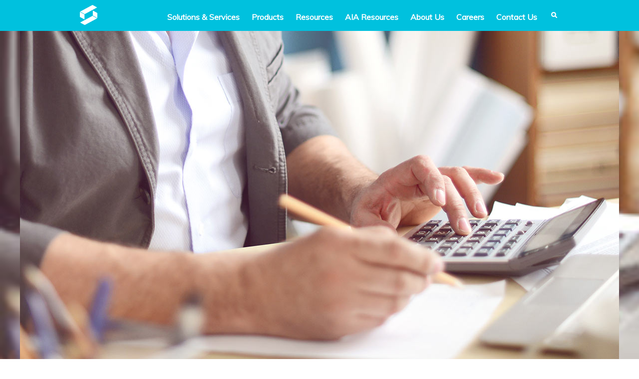

--- FILE ---
content_type: text/html; charset=UTF-8
request_url: https://sghconcepts.com/service/preliminary-budgets/
body_size: 16199
content:
<!DOCTYPE HTML>
<html lang="en-US" class="no-js">
<head>
	<meta charset="UTF-8">
	<meta name="viewport" content="width=device-width,initial-scale=1.0">
	<meta property="og:title" content="Preliminary Budgets - SGH Concepts" />
	<meta property="og:description" content="You believe in creating buildings of enduring beauty and value. At SGH Concepts, our process is simple. We listen. We collaborate. We work alongside you to give form to your vision." /> 
	<meta property="og:type" content="website" />
	<meta property="fb:app_id" content="1411132025625185" />
	<link rel="apple-touch-icon" sizes="180x180" href="https://sghconcepts.com/wp-content/themes/sgh/icons/apple-touch-icon.png">
	<link rel="icon" type="image/png" sizes="32x32" href="https://sghconcepts.com/wp-content/themes/sgh/icons/favicon-32x32.png">
	<link rel="icon" type="image/png" sizes="16x16" href="https://sghconcepts.com/wp-content/themes/sgh/icons/favicon-16x16.png">
	<link rel="manifest" href="https://sghconcepts.com/wp-content/themes/sgh/icons/site.webmanifest">
	<link rel="mask-icon" href="https://sghconcepts.com/wp-content/themes/sgh/icons/safari-pinned-tab.svg" color="#11b8d8">
	<link rel="shortcut icon" href="https://sghconcepts.com/wp-content/themes/sgh/icons/favicon.ico">
	<meta name="msapplication-TileColor" content="#676767">
	<meta name="msapplication-config" content="https://sghconcepts.com/wp-content/themes/sgh/icons/browserconfig.xml">
	<meta name="theme-color" content="#ffffff">
	<meta name='robots' content='index, follow, max-image-preview:large, max-snippet:-1, max-video-preview:-1' />

	<!-- This site is optimized with the Yoast SEO plugin v26.7 - https://yoast.com/wordpress/plugins/seo/ -->
	<link rel="canonical" href="https://sghconcepts.com/service/preliminary-budgets/" />
	<meta property="og:locale" content="en_US" />
	<meta property="og:type" content="article" />
	<meta property="og:title" content="Preliminary Budgets - SGH Concepts" />
	<meta property="og:description" content="We work with you to find architectural product solutions that allow your design to meet budget." />
	<meta property="og:url" content="https://sghconcepts.com/service/preliminary-budgets/" />
	<meta property="og:site_name" content="SGH Concepts" />
	<meta property="article:publisher" content="https://facebook.com/sghconcepts" />
	<meta property="article:modified_time" content="2022-09-14T20:56:59+00:00" />
	<meta property="og:image" content="https://sghconcepts.com/wp-content/uploads/2016/11/service-budgets.jpg" />
	<meta property="og:image:width" content="1200" />
	<meta property="og:image:height" content="750" />
	<meta property="og:image:type" content="image/jpeg" />
	<meta name="twitter:card" content="summary_large_image" />
	<meta name="twitter:site" content="@sghconcepts" />
	<meta name="twitter:label1" content="Est. reading time" />
	<meta name="twitter:data1" content="1 minute" />
	<script type="application/ld+json" class="yoast-schema-graph">{"@context":"https://schema.org","@graph":[{"@type":"WebPage","@id":"https://sghconcepts.com/service/preliminary-budgets/","url":"https://sghconcepts.com/service/preliminary-budgets/","name":"Preliminary Budgets - SGH Concepts","isPartOf":{"@id":"https://sghconcepts.com/#website"},"primaryImageOfPage":{"@id":"https://sghconcepts.com/service/preliminary-budgets/#primaryimage"},"image":{"@id":"https://sghconcepts.com/service/preliminary-budgets/#primaryimage"},"thumbnailUrl":"https://sghconcepts.com/wp-content/uploads/2016/11/service-budgets.jpg","datePublished":"2016-04-27T18:50:56+00:00","dateModified":"2022-09-14T20:56:59+00:00","breadcrumb":{"@id":"https://sghconcepts.com/service/preliminary-budgets/#breadcrumb"},"inLanguage":"en-US","potentialAction":[{"@type":"ReadAction","target":["https://sghconcepts.com/service/preliminary-budgets/"]}]},{"@type":"ImageObject","inLanguage":"en-US","@id":"https://sghconcepts.com/service/preliminary-budgets/#primaryimage","url":"https://sghconcepts.com/wp-content/uploads/2016/11/service-budgets.jpg","contentUrl":"https://sghconcepts.com/wp-content/uploads/2016/11/service-budgets.jpg","width":1200,"height":750,"caption":"service-budgets"},{"@type":"BreadcrumbList","@id":"https://sghconcepts.com/service/preliminary-budgets/#breadcrumb","itemListElement":[{"@type":"ListItem","position":1,"name":"Home","item":"https://sghconcepts.com/"},{"@type":"ListItem","position":2,"name":"Services","item":"https://sghconcepts.com/service/"},{"@type":"ListItem","position":3,"name":"Preliminary Budgets"}]},{"@type":"WebSite","@id":"https://sghconcepts.com/#website","url":"https://sghconcepts.com/","name":"SGH Concepts","description":"Individualized architectural solutions, products, and services.","publisher":{"@id":"https://sghconcepts.com/#organization"},"potentialAction":[{"@type":"SearchAction","target":{"@type":"EntryPoint","urlTemplate":"https://sghconcepts.com/?s={search_term_string}"},"query-input":{"@type":"PropertyValueSpecification","valueRequired":true,"valueName":"search_term_string"}}],"inLanguage":"en-US"},{"@type":"Organization","@id":"https://sghconcepts.com/#organization","name":"SGH Concepts","url":"https://sghconcepts.com/","logo":{"@type":"ImageObject","inLanguage":"en-US","@id":"https://sghconcepts.com/#/schema/logo/image/","url":"https://dev-sgh.pantheonsite.io/wp-content/uploads/2024/05/SGHconcepts-Mark_3C-RGB.png","contentUrl":"https://dev-sgh.pantheonsite.io/wp-content/uploads/2024/05/SGHconcepts-Mark_3C-RGB.png","width":400,"height":430,"caption":"SGH Concepts"},"image":{"@id":"https://sghconcepts.com/#/schema/logo/image/"},"sameAs":["https://facebook.com/sghconcepts","https://x.com/sghconcepts","https://instagram.com/sghconcepts"]}]}</script>
	<!-- / Yoast SEO plugin. -->


<link rel='dns-prefetch' href='//sghconcepts.com' />
<link rel='dns-prefetch' href='//www.googletagmanager.com' />
<link rel="alternate" title="oEmbed (JSON)" type="application/json+oembed" href="https://sghconcepts.com/wp-json/oembed/1.0/embed?url=https%3A%2F%2Fsghconcepts.com%2Fservice%2Fpreliminary-budgets%2F" />
<link rel="alternate" title="oEmbed (XML)" type="text/xml+oembed" href="https://sghconcepts.com/wp-json/oembed/1.0/embed?url=https%3A%2F%2Fsghconcepts.com%2Fservice%2Fpreliminary-budgets%2F&#038;format=xml" />
		<!-- This site uses the Google Analytics by MonsterInsights plugin v9.11.1 - Using Analytics tracking - https://www.monsterinsights.com/ -->
							<script src="//www.googletagmanager.com/gtag/js?id=G-2ZY4YP2T9Y"  data-cfasync="false" data-wpfc-render="false" type="text/javascript" async></script>
			<script data-cfasync="false" data-wpfc-render="false" type="text/javascript">
				var mi_version = '9.11.1';
				var mi_track_user = true;
				var mi_no_track_reason = '';
								var MonsterInsightsDefaultLocations = {"page_location":"https:\/\/sghconcepts.com\/service\/preliminary-budgets\/"};
								if ( typeof MonsterInsightsPrivacyGuardFilter === 'function' ) {
					var MonsterInsightsLocations = (typeof MonsterInsightsExcludeQuery === 'object') ? MonsterInsightsPrivacyGuardFilter( MonsterInsightsExcludeQuery ) : MonsterInsightsPrivacyGuardFilter( MonsterInsightsDefaultLocations );
				} else {
					var MonsterInsightsLocations = (typeof MonsterInsightsExcludeQuery === 'object') ? MonsterInsightsExcludeQuery : MonsterInsightsDefaultLocations;
				}

								var disableStrs = [
										'ga-disable-G-2ZY4YP2T9Y',
									];

				/* Function to detect opted out users */
				function __gtagTrackerIsOptedOut() {
					for (var index = 0; index < disableStrs.length; index++) {
						if (document.cookie.indexOf(disableStrs[index] + '=true') > -1) {
							return true;
						}
					}

					return false;
				}

				/* Disable tracking if the opt-out cookie exists. */
				if (__gtagTrackerIsOptedOut()) {
					for (var index = 0; index < disableStrs.length; index++) {
						window[disableStrs[index]] = true;
					}
				}

				/* Opt-out function */
				function __gtagTrackerOptout() {
					for (var index = 0; index < disableStrs.length; index++) {
						document.cookie = disableStrs[index] + '=true; expires=Thu, 31 Dec 2099 23:59:59 UTC; path=/';
						window[disableStrs[index]] = true;
					}
				}

				if ('undefined' === typeof gaOptout) {
					function gaOptout() {
						__gtagTrackerOptout();
					}
				}
								window.dataLayer = window.dataLayer || [];

				window.MonsterInsightsDualTracker = {
					helpers: {},
					trackers: {},
				};
				if (mi_track_user) {
					function __gtagDataLayer() {
						dataLayer.push(arguments);
					}

					function __gtagTracker(type, name, parameters) {
						if (!parameters) {
							parameters = {};
						}

						if (parameters.send_to) {
							__gtagDataLayer.apply(null, arguments);
							return;
						}

						if (type === 'event') {
														parameters.send_to = monsterinsights_frontend.v4_id;
							var hookName = name;
							if (typeof parameters['event_category'] !== 'undefined') {
								hookName = parameters['event_category'] + ':' + name;
							}

							if (typeof MonsterInsightsDualTracker.trackers[hookName] !== 'undefined') {
								MonsterInsightsDualTracker.trackers[hookName](parameters);
							} else {
								__gtagDataLayer('event', name, parameters);
							}
							
						} else {
							__gtagDataLayer.apply(null, arguments);
						}
					}

					__gtagTracker('js', new Date());
					__gtagTracker('set', {
						'developer_id.dZGIzZG': true,
											});
					if ( MonsterInsightsLocations.page_location ) {
						__gtagTracker('set', MonsterInsightsLocations);
					}
										__gtagTracker('config', 'G-2ZY4YP2T9Y', {"forceSSL":"true","link_attribution":"true"} );
										window.gtag = __gtagTracker;										(function () {
						/* https://developers.google.com/analytics/devguides/collection/analyticsjs/ */
						/* ga and __gaTracker compatibility shim. */
						var noopfn = function () {
							return null;
						};
						var newtracker = function () {
							return new Tracker();
						};
						var Tracker = function () {
							return null;
						};
						var p = Tracker.prototype;
						p.get = noopfn;
						p.set = noopfn;
						p.send = function () {
							var args = Array.prototype.slice.call(arguments);
							args.unshift('send');
							__gaTracker.apply(null, args);
						};
						var __gaTracker = function () {
							var len = arguments.length;
							if (len === 0) {
								return;
							}
							var f = arguments[len - 1];
							if (typeof f !== 'object' || f === null || typeof f.hitCallback !== 'function') {
								if ('send' === arguments[0]) {
									var hitConverted, hitObject = false, action;
									if ('event' === arguments[1]) {
										if ('undefined' !== typeof arguments[3]) {
											hitObject = {
												'eventAction': arguments[3],
												'eventCategory': arguments[2],
												'eventLabel': arguments[4],
												'value': arguments[5] ? arguments[5] : 1,
											}
										}
									}
									if ('pageview' === arguments[1]) {
										if ('undefined' !== typeof arguments[2]) {
											hitObject = {
												'eventAction': 'page_view',
												'page_path': arguments[2],
											}
										}
									}
									if (typeof arguments[2] === 'object') {
										hitObject = arguments[2];
									}
									if (typeof arguments[5] === 'object') {
										Object.assign(hitObject, arguments[5]);
									}
									if ('undefined' !== typeof arguments[1].hitType) {
										hitObject = arguments[1];
										if ('pageview' === hitObject.hitType) {
											hitObject.eventAction = 'page_view';
										}
									}
									if (hitObject) {
										action = 'timing' === arguments[1].hitType ? 'timing_complete' : hitObject.eventAction;
										hitConverted = mapArgs(hitObject);
										__gtagTracker('event', action, hitConverted);
									}
								}
								return;
							}

							function mapArgs(args) {
								var arg, hit = {};
								var gaMap = {
									'eventCategory': 'event_category',
									'eventAction': 'event_action',
									'eventLabel': 'event_label',
									'eventValue': 'event_value',
									'nonInteraction': 'non_interaction',
									'timingCategory': 'event_category',
									'timingVar': 'name',
									'timingValue': 'value',
									'timingLabel': 'event_label',
									'page': 'page_path',
									'location': 'page_location',
									'title': 'page_title',
									'referrer' : 'page_referrer',
								};
								for (arg in args) {
																		if (!(!args.hasOwnProperty(arg) || !gaMap.hasOwnProperty(arg))) {
										hit[gaMap[arg]] = args[arg];
									} else {
										hit[arg] = args[arg];
									}
								}
								return hit;
							}

							try {
								f.hitCallback();
							} catch (ex) {
							}
						};
						__gaTracker.create = newtracker;
						__gaTracker.getByName = newtracker;
						__gaTracker.getAll = function () {
							return [];
						};
						__gaTracker.remove = noopfn;
						__gaTracker.loaded = true;
						window['__gaTracker'] = __gaTracker;
					})();
									} else {
										console.log("");
					(function () {
						function __gtagTracker() {
							return null;
						}

						window['__gtagTracker'] = __gtagTracker;
						window['gtag'] = __gtagTracker;
					})();
									}
			</script>
							<!-- / Google Analytics by MonsterInsights -->
		<style id='wp-img-auto-sizes-contain-inline-css' type='text/css'>
img:is([sizes=auto i],[sizes^="auto," i]){contain-intrinsic-size:3000px 1500px}
/*# sourceURL=wp-img-auto-sizes-contain-inline-css */
</style>
<style id='wp-emoji-styles-inline-css' type='text/css'>

	img.wp-smiley, img.emoji {
		display: inline !important;
		border: none !important;
		box-shadow: none !important;
		height: 1em !important;
		width: 1em !important;
		margin: 0 0.07em !important;
		vertical-align: -0.1em !important;
		background: none !important;
		padding: 0 !important;
	}
/*# sourceURL=wp-emoji-styles-inline-css */
</style>
<style id='wp-block-library-inline-css' type='text/css'>
:root{--wp-block-synced-color:#7a00df;--wp-block-synced-color--rgb:122,0,223;--wp-bound-block-color:var(--wp-block-synced-color);--wp-editor-canvas-background:#ddd;--wp-admin-theme-color:#007cba;--wp-admin-theme-color--rgb:0,124,186;--wp-admin-theme-color-darker-10:#006ba1;--wp-admin-theme-color-darker-10--rgb:0,107,160.5;--wp-admin-theme-color-darker-20:#005a87;--wp-admin-theme-color-darker-20--rgb:0,90,135;--wp-admin-border-width-focus:2px}@media (min-resolution:192dpi){:root{--wp-admin-border-width-focus:1.5px}}.wp-element-button{cursor:pointer}:root .has-very-light-gray-background-color{background-color:#eee}:root .has-very-dark-gray-background-color{background-color:#313131}:root .has-very-light-gray-color{color:#eee}:root .has-very-dark-gray-color{color:#313131}:root .has-vivid-green-cyan-to-vivid-cyan-blue-gradient-background{background:linear-gradient(135deg,#00d084,#0693e3)}:root .has-purple-crush-gradient-background{background:linear-gradient(135deg,#34e2e4,#4721fb 50%,#ab1dfe)}:root .has-hazy-dawn-gradient-background{background:linear-gradient(135deg,#faaca8,#dad0ec)}:root .has-subdued-olive-gradient-background{background:linear-gradient(135deg,#fafae1,#67a671)}:root .has-atomic-cream-gradient-background{background:linear-gradient(135deg,#fdd79a,#004a59)}:root .has-nightshade-gradient-background{background:linear-gradient(135deg,#330968,#31cdcf)}:root .has-midnight-gradient-background{background:linear-gradient(135deg,#020381,#2874fc)}:root{--wp--preset--font-size--normal:16px;--wp--preset--font-size--huge:42px}.has-regular-font-size{font-size:1em}.has-larger-font-size{font-size:2.625em}.has-normal-font-size{font-size:var(--wp--preset--font-size--normal)}.has-huge-font-size{font-size:var(--wp--preset--font-size--huge)}.has-text-align-center{text-align:center}.has-text-align-left{text-align:left}.has-text-align-right{text-align:right}.has-fit-text{white-space:nowrap!important}#end-resizable-editor-section{display:none}.aligncenter{clear:both}.items-justified-left{justify-content:flex-start}.items-justified-center{justify-content:center}.items-justified-right{justify-content:flex-end}.items-justified-space-between{justify-content:space-between}.screen-reader-text{border:0;clip-path:inset(50%);height:1px;margin:-1px;overflow:hidden;padding:0;position:absolute;width:1px;word-wrap:normal!important}.screen-reader-text:focus{background-color:#ddd;clip-path:none;color:#444;display:block;font-size:1em;height:auto;left:5px;line-height:normal;padding:15px 23px 14px;text-decoration:none;top:5px;width:auto;z-index:100000}html :where(.has-border-color){border-style:solid}html :where([style*=border-top-color]){border-top-style:solid}html :where([style*=border-right-color]){border-right-style:solid}html :where([style*=border-bottom-color]){border-bottom-style:solid}html :where([style*=border-left-color]){border-left-style:solid}html :where([style*=border-width]){border-style:solid}html :where([style*=border-top-width]){border-top-style:solid}html :where([style*=border-right-width]){border-right-style:solid}html :where([style*=border-bottom-width]){border-bottom-style:solid}html :where([style*=border-left-width]){border-left-style:solid}html :where(img[class*=wp-image-]){height:auto;max-width:100%}:where(figure){margin:0 0 1em}html :where(.is-position-sticky){--wp-admin--admin-bar--position-offset:var(--wp-admin--admin-bar--height,0px)}@media screen and (max-width:600px){html :where(.is-position-sticky){--wp-admin--admin-bar--position-offset:0px}}

/*# sourceURL=wp-block-library-inline-css */
</style><style id='global-styles-inline-css' type='text/css'>
:root{--wp--preset--aspect-ratio--square: 1;--wp--preset--aspect-ratio--4-3: 4/3;--wp--preset--aspect-ratio--3-4: 3/4;--wp--preset--aspect-ratio--3-2: 3/2;--wp--preset--aspect-ratio--2-3: 2/3;--wp--preset--aspect-ratio--16-9: 16/9;--wp--preset--aspect-ratio--9-16: 9/16;--wp--preset--color--black: #000000;--wp--preset--color--cyan-bluish-gray: #abb8c3;--wp--preset--color--white: #ffffff;--wp--preset--color--pale-pink: #f78da7;--wp--preset--color--vivid-red: #cf2e2e;--wp--preset--color--luminous-vivid-orange: #ff6900;--wp--preset--color--luminous-vivid-amber: #fcb900;--wp--preset--color--light-green-cyan: #7bdcb5;--wp--preset--color--vivid-green-cyan: #00d084;--wp--preset--color--pale-cyan-blue: #8ed1fc;--wp--preset--color--vivid-cyan-blue: #0693e3;--wp--preset--color--vivid-purple: #9b51e0;--wp--preset--gradient--vivid-cyan-blue-to-vivid-purple: linear-gradient(135deg,rgb(6,147,227) 0%,rgb(155,81,224) 100%);--wp--preset--gradient--light-green-cyan-to-vivid-green-cyan: linear-gradient(135deg,rgb(122,220,180) 0%,rgb(0,208,130) 100%);--wp--preset--gradient--luminous-vivid-amber-to-luminous-vivid-orange: linear-gradient(135deg,rgb(252,185,0) 0%,rgb(255,105,0) 100%);--wp--preset--gradient--luminous-vivid-orange-to-vivid-red: linear-gradient(135deg,rgb(255,105,0) 0%,rgb(207,46,46) 100%);--wp--preset--gradient--very-light-gray-to-cyan-bluish-gray: linear-gradient(135deg,rgb(238,238,238) 0%,rgb(169,184,195) 100%);--wp--preset--gradient--cool-to-warm-spectrum: linear-gradient(135deg,rgb(74,234,220) 0%,rgb(151,120,209) 20%,rgb(207,42,186) 40%,rgb(238,44,130) 60%,rgb(251,105,98) 80%,rgb(254,248,76) 100%);--wp--preset--gradient--blush-light-purple: linear-gradient(135deg,rgb(255,206,236) 0%,rgb(152,150,240) 100%);--wp--preset--gradient--blush-bordeaux: linear-gradient(135deg,rgb(254,205,165) 0%,rgb(254,45,45) 50%,rgb(107,0,62) 100%);--wp--preset--gradient--luminous-dusk: linear-gradient(135deg,rgb(255,203,112) 0%,rgb(199,81,192) 50%,rgb(65,88,208) 100%);--wp--preset--gradient--pale-ocean: linear-gradient(135deg,rgb(255,245,203) 0%,rgb(182,227,212) 50%,rgb(51,167,181) 100%);--wp--preset--gradient--electric-grass: linear-gradient(135deg,rgb(202,248,128) 0%,rgb(113,206,126) 100%);--wp--preset--gradient--midnight: linear-gradient(135deg,rgb(2,3,129) 0%,rgb(40,116,252) 100%);--wp--preset--font-size--small: 13px;--wp--preset--font-size--medium: 20px;--wp--preset--font-size--large: 36px;--wp--preset--font-size--x-large: 42px;--wp--preset--spacing--20: 0.44rem;--wp--preset--spacing--30: 0.67rem;--wp--preset--spacing--40: 1rem;--wp--preset--spacing--50: 1.5rem;--wp--preset--spacing--60: 2.25rem;--wp--preset--spacing--70: 3.38rem;--wp--preset--spacing--80: 5.06rem;--wp--preset--shadow--natural: 6px 6px 9px rgba(0, 0, 0, 0.2);--wp--preset--shadow--deep: 12px 12px 50px rgba(0, 0, 0, 0.4);--wp--preset--shadow--sharp: 6px 6px 0px rgba(0, 0, 0, 0.2);--wp--preset--shadow--outlined: 6px 6px 0px -3px rgb(255, 255, 255), 6px 6px rgb(0, 0, 0);--wp--preset--shadow--crisp: 6px 6px 0px rgb(0, 0, 0);}:where(.is-layout-flex){gap: 0.5em;}:where(.is-layout-grid){gap: 0.5em;}body .is-layout-flex{display: flex;}.is-layout-flex{flex-wrap: wrap;align-items: center;}.is-layout-flex > :is(*, div){margin: 0;}body .is-layout-grid{display: grid;}.is-layout-grid > :is(*, div){margin: 0;}:where(.wp-block-columns.is-layout-flex){gap: 2em;}:where(.wp-block-columns.is-layout-grid){gap: 2em;}:where(.wp-block-post-template.is-layout-flex){gap: 1.25em;}:where(.wp-block-post-template.is-layout-grid){gap: 1.25em;}.has-black-color{color: var(--wp--preset--color--black) !important;}.has-cyan-bluish-gray-color{color: var(--wp--preset--color--cyan-bluish-gray) !important;}.has-white-color{color: var(--wp--preset--color--white) !important;}.has-pale-pink-color{color: var(--wp--preset--color--pale-pink) !important;}.has-vivid-red-color{color: var(--wp--preset--color--vivid-red) !important;}.has-luminous-vivid-orange-color{color: var(--wp--preset--color--luminous-vivid-orange) !important;}.has-luminous-vivid-amber-color{color: var(--wp--preset--color--luminous-vivid-amber) !important;}.has-light-green-cyan-color{color: var(--wp--preset--color--light-green-cyan) !important;}.has-vivid-green-cyan-color{color: var(--wp--preset--color--vivid-green-cyan) !important;}.has-pale-cyan-blue-color{color: var(--wp--preset--color--pale-cyan-blue) !important;}.has-vivid-cyan-blue-color{color: var(--wp--preset--color--vivid-cyan-blue) !important;}.has-vivid-purple-color{color: var(--wp--preset--color--vivid-purple) !important;}.has-black-background-color{background-color: var(--wp--preset--color--black) !important;}.has-cyan-bluish-gray-background-color{background-color: var(--wp--preset--color--cyan-bluish-gray) !important;}.has-white-background-color{background-color: var(--wp--preset--color--white) !important;}.has-pale-pink-background-color{background-color: var(--wp--preset--color--pale-pink) !important;}.has-vivid-red-background-color{background-color: var(--wp--preset--color--vivid-red) !important;}.has-luminous-vivid-orange-background-color{background-color: var(--wp--preset--color--luminous-vivid-orange) !important;}.has-luminous-vivid-amber-background-color{background-color: var(--wp--preset--color--luminous-vivid-amber) !important;}.has-light-green-cyan-background-color{background-color: var(--wp--preset--color--light-green-cyan) !important;}.has-vivid-green-cyan-background-color{background-color: var(--wp--preset--color--vivid-green-cyan) !important;}.has-pale-cyan-blue-background-color{background-color: var(--wp--preset--color--pale-cyan-blue) !important;}.has-vivid-cyan-blue-background-color{background-color: var(--wp--preset--color--vivid-cyan-blue) !important;}.has-vivid-purple-background-color{background-color: var(--wp--preset--color--vivid-purple) !important;}.has-black-border-color{border-color: var(--wp--preset--color--black) !important;}.has-cyan-bluish-gray-border-color{border-color: var(--wp--preset--color--cyan-bluish-gray) !important;}.has-white-border-color{border-color: var(--wp--preset--color--white) !important;}.has-pale-pink-border-color{border-color: var(--wp--preset--color--pale-pink) !important;}.has-vivid-red-border-color{border-color: var(--wp--preset--color--vivid-red) !important;}.has-luminous-vivid-orange-border-color{border-color: var(--wp--preset--color--luminous-vivid-orange) !important;}.has-luminous-vivid-amber-border-color{border-color: var(--wp--preset--color--luminous-vivid-amber) !important;}.has-light-green-cyan-border-color{border-color: var(--wp--preset--color--light-green-cyan) !important;}.has-vivid-green-cyan-border-color{border-color: var(--wp--preset--color--vivid-green-cyan) !important;}.has-pale-cyan-blue-border-color{border-color: var(--wp--preset--color--pale-cyan-blue) !important;}.has-vivid-cyan-blue-border-color{border-color: var(--wp--preset--color--vivid-cyan-blue) !important;}.has-vivid-purple-border-color{border-color: var(--wp--preset--color--vivid-purple) !important;}.has-vivid-cyan-blue-to-vivid-purple-gradient-background{background: var(--wp--preset--gradient--vivid-cyan-blue-to-vivid-purple) !important;}.has-light-green-cyan-to-vivid-green-cyan-gradient-background{background: var(--wp--preset--gradient--light-green-cyan-to-vivid-green-cyan) !important;}.has-luminous-vivid-amber-to-luminous-vivid-orange-gradient-background{background: var(--wp--preset--gradient--luminous-vivid-amber-to-luminous-vivid-orange) !important;}.has-luminous-vivid-orange-to-vivid-red-gradient-background{background: var(--wp--preset--gradient--luminous-vivid-orange-to-vivid-red) !important;}.has-very-light-gray-to-cyan-bluish-gray-gradient-background{background: var(--wp--preset--gradient--very-light-gray-to-cyan-bluish-gray) !important;}.has-cool-to-warm-spectrum-gradient-background{background: var(--wp--preset--gradient--cool-to-warm-spectrum) !important;}.has-blush-light-purple-gradient-background{background: var(--wp--preset--gradient--blush-light-purple) !important;}.has-blush-bordeaux-gradient-background{background: var(--wp--preset--gradient--blush-bordeaux) !important;}.has-luminous-dusk-gradient-background{background: var(--wp--preset--gradient--luminous-dusk) !important;}.has-pale-ocean-gradient-background{background: var(--wp--preset--gradient--pale-ocean) !important;}.has-electric-grass-gradient-background{background: var(--wp--preset--gradient--electric-grass) !important;}.has-midnight-gradient-background{background: var(--wp--preset--gradient--midnight) !important;}.has-small-font-size{font-size: var(--wp--preset--font-size--small) !important;}.has-medium-font-size{font-size: var(--wp--preset--font-size--medium) !important;}.has-large-font-size{font-size: var(--wp--preset--font-size--large) !important;}.has-x-large-font-size{font-size: var(--wp--preset--font-size--x-large) !important;}
/*# sourceURL=global-styles-inline-css */
</style>

<style id='classic-theme-styles-inline-css' type='text/css'>
/*! This file is auto-generated */
.wp-block-button__link{color:#fff;background-color:#32373c;border-radius:9999px;box-shadow:none;text-decoration:none;padding:calc(.667em + 2px) calc(1.333em + 2px);font-size:1.125em}.wp-block-file__button{background:#32373c;color:#fff;text-decoration:none}
/*# sourceURL=/wp-includes/css/classic-themes.min.css */
</style>
<link rel='stylesheet' id='wpsl-styles-css' href='https://sghconcepts.com/wp-content/plugins/wp-store-locator/css/styles.min.css?ver=2.2.261' type='text/css' media='all' />
<link rel='stylesheet' id='style-css' href='https://sghconcepts.com/wp-content/themes/sgh/css/style.css?ver=1768518022' type='text/css' media='all' />
<link rel='stylesheet' id='print-css' href='https://sghconcepts.com/wp-content/themes/sgh/css/print.css?ver=6.9' type='text/css' media='print' />
<link rel='stylesheet' id='portable-css' href='https://sghconcepts.com/wp-content/themes/sgh/css/portable.css?ver=20260115pm' type='text/css' media='all' />
<link rel='stylesheet' id='flickity-css' href='https://sghconcepts.com/wp-content/themes/sgh/css/flickity.min.css?ver=6.9' type='text/css' media='all' />
<link rel='stylesheet' id='fonts-css' href='https://sghconcepts.com/wp-content/themes/sgh/css/MyFontsWebfontsKit.css?ver=6.9' type='text/css' media='all' />
<link rel='stylesheet' id='featherlight-css' href='https://sghconcepts.com/wp-content/themes/sgh/css/featherlight.min.css?ver=6.9' type='text/css' media='all' />
<script type="text/javascript" src="https://sghconcepts.com/wp-content/plugins/google-analytics-for-wordpress/assets/js/frontend-gtag.min.js?ver=9.11.1" id="monsterinsights-frontend-script-js" async="async" data-wp-strategy="async"></script>
<script data-cfasync="false" data-wpfc-render="false" type="text/javascript" id='monsterinsights-frontend-script-js-extra'>/* <![CDATA[ */
var monsterinsights_frontend = {"js_events_tracking":"true","download_extensions":"doc,pdf,ppt,zip,xls,docx,pptx,xlsx","inbound_paths":"[{\"path\":\"\\\/go\\\/\",\"label\":\"affiliate\"},{\"path\":\"\\\/recommend\\\/\",\"label\":\"affiliate\"}]","home_url":"https:\/\/sghconcepts.com","hash_tracking":"false","v4_id":"G-2ZY4YP2T9Y"};/* ]]> */
</script>
<script type="text/javascript" src="https://sghconcepts.com/wp-includes/js/jquery/jquery.min.js?ver=3.7.1" id="jquery-core-js"></script>
<script type="text/javascript" src="https://sghconcepts.com/wp-includes/js/jquery/jquery-migrate.min.js?ver=3.4.1" id="jquery-migrate-js"></script>

<!-- Google tag (gtag.js) snippet added by Site Kit -->
<!-- Google Analytics snippet added by Site Kit -->
<script type="text/javascript" src="https://www.googletagmanager.com/gtag/js?id=G-2ZY4YP2T9Y" id="google_gtagjs-js" async></script>
<script type="text/javascript" id="google_gtagjs-js-after">
/* <![CDATA[ */
window.dataLayer = window.dataLayer || [];function gtag(){dataLayer.push(arguments);}
gtag("set","linker",{"domains":["sghconcepts.com"]});
gtag("js", new Date());
gtag("set", "developer_id.dZTNiMT", true);
gtag("config", "G-2ZY4YP2T9Y");
//# sourceURL=google_gtagjs-js-after
/* ]]> */
</script>
<link rel="https://api.w.org/" href="https://sghconcepts.com/wp-json/" /><link rel="alternate" title="JSON" type="application/json" href="https://sghconcepts.com/wp-json/wp/v2/service/1452" /><link rel="EditURI" type="application/rsd+xml" title="RSD" href="https://sghconcepts.com/xmlrpc.php?rsd" />
<meta name="generator" content="WordPress 6.9" />
<link rel='shortlink' href='https://sghconcepts.com/?p=1452' />
<meta name="generator" content="Site Kit by Google 1.170.0" />
<!-- Google Tag Manager snippet added by Site Kit -->
<script type="text/javascript">
/* <![CDATA[ */

			( function( w, d, s, l, i ) {
				w[l] = w[l] || [];
				w[l].push( {'gtm.start': new Date().getTime(), event: 'gtm.js'} );
				var f = d.getElementsByTagName( s )[0],
					j = d.createElement( s ), dl = l != 'dataLayer' ? '&l=' + l : '';
				j.async = true;
				j.src = 'https://www.googletagmanager.com/gtm.js?id=' + i + dl;
				f.parentNode.insertBefore( j, f );
			} )( window, document, 'script', 'dataLayer', 'GTM-KVGDZKC' );
			
/* ]]> */
</script>

<!-- End Google Tag Manager snippet added by Site Kit -->
	<title>Preliminary Budgets - SGH Concepts</title>
	<link href="https://fonts.googleapis.com/css?family=Montserrat|Muli" rel="stylesheet">
	<script>
		(function(i,s,o,g,r,a,m){i['GoogleAnalyticsObject']=r;i[r]=i[r]||function(){
		(i[r].q=i[r].q||[]).push(arguments)},i[r].l=1*new Date();a=s.createElement(o),
		m=s.getElementsByTagName(o)[0];a.async=1;a.src=g;m.parentNode.insertBefore(a,m)
		})(window,document,'script','https://www.google-analytics.com/analytics.js','ga');

		ga('create', 'UA-67626115-2', 'auto');
		ga('send', 'pageview');
	</script>
</head>
<body class="wp-singular service-template-default single single-service postid-1452 wp-theme-sgh">
						<header id="hero" class="header-graphic cf" data-background="https://sghconcepts.com/wp-content/uploads/2016/11/service-budgets-300x188.jpg">
			<header id="global-header">
			<div class="cw cf">
				<div class="region-navigation cf">
					<div id="block-block-4" class="cf">
						<a href="/" title="SGH Home" rel="home" id="logo">
							<img src="/wp-content/uploads/2021/08/sites_default_themes_sgh_images_logo-nav-rev.png" alt="Home"/>
						</a>
					</div>
					<div id="block-menu-block-1" class="block block-menu-block cf">
						<div class="content cf">
							<div class="menu-block-wrapper menu-block-1 menu-name-main-menu parent-mlid-0 menu-level-1">
									<div class="menu-main-menu-container"><ul id="menu-main-menu" class="cf"><li id="menu-item-4858" class="menu-item menu-item-type-custom menu-item-object-custom current-menu-ancestor current-menu-parent menu-item-has-children menu-item-4858"><a>Solutions &#038; Services</a>
<ul class="sub-menu">
	<li id="menu-item-1567" class="menu-item menu-item-type-post_type menu-item-object-service menu-item-1567"><a href="https://sghconcepts.com/service/brake-metal-fabrication/">Brake Metal &amp; Flashing Fabrication Services</a></li>
	<li id="menu-item-1716" class="menu-item menu-item-type-post_type menu-item-object-service menu-item-1716"><a href="https://sghconcepts.com/service/brand-integration/">Brand Integration</a></li>
	<li id="menu-item-4853" class="menu-item menu-item-type-custom menu-item-object-custom menu-item-4853"><a href="https://sghconcepts.com/service/cnc-fabrication-service/">CNC Fabrication Services</a></li>
	<li id="menu-item-1528" class="menu-item menu-item-type-post_type menu-item-object-service menu-item-1528"><a href="https://sghconcepts.com/service/design-assist/">Design Assist</a></li>
	<li id="menu-item-1529" class="menu-item menu-item-type-post_type menu-item-object-service menu-item-1529"><a href="https://sghconcepts.com/service/detailing-assistance/">Detailing Assistance</a></li>
	<li id="menu-item-1534" class="menu-item menu-item-type-post_type menu-item-object-service menu-item-1534"><a href="https://sghconcepts.com/service/installation/">Installation</a></li>
	<li id="menu-item-4776" class="menu-item menu-item-type-custom menu-item-object-custom menu-item-4776"><a href="https://sghconcepts.com/service/kawneer-fabrication-services/">Kawneer Fabrication Services</a></li>
	<li id="menu-item-1530" class="menu-item menu-item-type-post_type menu-item-object-service current-menu-item menu-item-1530"><a href="https://sghconcepts.com/service/preliminary-budgets/" aria-current="page">Preliminary Budgets</a></li>
	<li id="menu-item-1531" class="menu-item menu-item-type-post_type menu-item-object-service menu-item-1531"><a href="https://sghconcepts.com/service/project-estimates/">Project Estimates</a></li>
	<li id="menu-item-1533" class="menu-item menu-item-type-post_type menu-item-object-service menu-item-1533"><a href="https://sghconcepts.com/service/project-management/">Project Management</a></li>
	<li id="menu-item-1535" class="menu-item menu-item-type-post_type menu-item-object-service menu-item-1535"><a href="https://sghconcepts.com/service/service-maintenance/">Service/Maintenance</a></li>
	<li id="menu-item-1532" class="menu-item menu-item-type-post_type menu-item-object-service menu-item-1532"><a href="https://sghconcepts.com/service/shop-drawings/">Shop Drawings</a></li>
	<li id="menu-item-1721" class="menu-item menu-item-type-post_type menu-item-object-service menu-item-1721"><a href="https://sghconcepts.com/service/skylights-daylighting-replacement-retrofit/">Skylights/Daylighting Replacement &amp; Retrofit</a></li>
</ul>
</li>
<li id="menu-item-1525" class="menu-item menu-item-type-post_type menu-item-object-page menu-item-has-children menu-item-1525"><a href="https://sghconcepts.com/products/">Products</a>
<ul class="sub-menu">
	<li id="menu-item-1587" class="menu-item menu-item-type-taxonomy menu-item-object-product_category menu-item-has-children menu-item-1587"><a href="https://sghconcepts.com/products/exterior-panel-systems/">Exterior Panel Systems</a>
	<ul class="sub-menu">
		<li id="menu-item-2011" class="menu-item menu-item-type-post_type menu-item-object-product menu-item-2011"><a href="https://sghconcepts.com/product/aplank/">A-Plank</a></li>
		<li id="menu-item-1591" class="menu-item menu-item-type-post_type menu-item-object-product menu-item-1591"><a href="https://sghconcepts.com/product/centria/">Centria</a></li>
		<li id="menu-item-3968" class="menu-item menu-item-type-post_type menu-item-object-product menu-item-3968"><a href="https://sghconcepts.com/product/flat-lock/">Flat Lock</a></li>
		<li id="menu-item-1594" class="menu-item menu-item-type-post_type menu-item-object-product menu-item-1594"><a href="https://sghconcepts.com/product/maibec-aluminum-panels/">Maibec Aluminum Panels</a></li>
		<li id="menu-item-1600" class="menu-item menu-item-type-post_type menu-item-object-product menu-item-1600"><a href="https://sghconcepts.com/product/nedzink/">NedZink</a></li>
		<li id="menu-item-1609" class="menu-item menu-item-type-post_type menu-item-object-product menu-item-1609"><a href="https://sghconcepts.com/product/swisspearl/">Swisspearl</a></li>
		<li id="menu-item-3995" class="menu-item menu-item-type-post_type menu-item-object-product menu-item-3995"><a href="https://sghconcepts.com/product/trespa/">Trespa</a></li>
		<li id="menu-item-4668" class="menu-item menu-item-type-post_type menu-item-object-product menu-item-4668"><a href="https://sghconcepts.com/product/zeeff/">Zeeff Panel Systems</a></li>
	</ul>
</li>
	<li id="menu-item-1584" class="menu-item menu-item-type-taxonomy menu-item-object-product_category menu-item-has-children menu-item-1584"><a href="https://sghconcepts.com/products/acm-mcm-panel-systems/">ACM/MCM Panel Systems</a>
	<ul class="sub-menu">
		<li id="menu-item-1601" class="menu-item menu-item-type-post_type menu-item-object-product menu-item-1601"><a href="https://sghconcepts.com/product/revelar/">Revelar</a></li>
		<li id="menu-item-1603" class="menu-item menu-item-type-post_type menu-item-object-product menu-item-1603"><a href="https://sghconcepts.com/product/sieccoline/">Sieccoline</a></li>
	</ul>
</li>
	<li id="menu-item-1585" class="menu-item menu-item-type-taxonomy menu-item-object-product_category menu-item-has-children menu-item-1585"><a href="https://sghconcepts.com/products/backup-wall-system/">Backup Wall System</a>
	<ul class="sub-menu">
		<li id="menu-item-1597" class="menu-item menu-item-type-post_type menu-item-object-product menu-item-1597"><a href="https://sghconcepts.com/product/genwall/">Genwall</a></li>
		<li id="menu-item-1948" class="menu-item menu-item-type-post_type menu-item-object-product menu-item-1948"><a href="https://sghconcepts.com/product/strongirt/">StronGirt</a></li>
		<li id="menu-item-1610" class="menu-item menu-item-type-post_type menu-item-object-product menu-item-1610"><a href="https://sghconcepts.com/product/vaproshield/">VaproShield</a></li>
	</ul>
</li>
	<li id="menu-item-1586" class="menu-item menu-item-type-taxonomy menu-item-object-product_category menu-item-has-children menu-item-1586"><a href="https://sghconcepts.com/products/daylighting-window-systems/">Daylighting/Window Systems</a>
	<ul class="sub-menu">
		<li id="menu-item-1598" class="menu-item menu-item-type-post_type menu-item-object-product menu-item-1598"><a href="https://sghconcepts.com/product/kalwall/">Kalwall</a></li>
		<li id="menu-item-1607" class="menu-item menu-item-type-post_type menu-item-object-product menu-item-1607"><a href="https://sghconcepts.com/product/solatube-international-inc/">Solatube International Inc.</a></li>
		<li id="menu-item-1608" class="menu-item menu-item-type-post_type menu-item-object-product menu-item-1608"><a href="https://sghconcepts.com/product/structures-unlimited/">Structures Unlimited</a></li>
	</ul>
</li>
	<li id="menu-item-1588" class="menu-item menu-item-type-taxonomy menu-item-object-product_category menu-item-has-children menu-item-1588"><a href="https://sghconcepts.com/products/interior-products/">Interior Products</a>
	<ul class="sub-menu">
		<li id="menu-item-1599" class="menu-item menu-item-type-post_type menu-item-object-product menu-item-1599"><a href="https://sghconcepts.com/product/modernfold/">Modernfold</a></li>
		<li id="menu-item-1604" class="menu-item menu-item-type-post_type menu-item-object-product menu-item-1604"><a href="https://sghconcepts.com/product/skyfold/">Skyfold</a></li>
		<li id="menu-item-1606" class="menu-item menu-item-type-post_type menu-item-object-product menu-item-1606"><a href="https://sghconcepts.com/product/smoke-guard/">Smoke Guard</a></li>
	</ul>
</li>
	<li id="menu-item-1589" class="menu-item menu-item-type-taxonomy menu-item-object-product_category menu-item-has-children menu-item-1589"><a href="https://sghconcepts.com/products/other-products/">Other Products</a>
	<ul class="sub-menu">
		<li id="menu-item-1592" class="menu-item menu-item-type-post_type menu-item-object-product menu-item-1592"><a href="https://sghconcepts.com/product/custom-products/">Custom Products</a></li>
		<li id="menu-item-4775" class="menu-item menu-item-type-post_type menu-item-object-product menu-item-4775"><a href="https://sghconcepts.com/product/kawneer/">Kawneer</a></li>
		<li id="menu-item-1602" class="menu-item menu-item-type-post_type menu-item-object-product menu-item-1602"><a href="https://sghconcepts.com/product/sentech/">Sentech</a></li>
	</ul>
</li>
</ul>
</li>
<li id="menu-item-1526" class="menu-item menu-item-type-post_type menu-item-object-page menu-item-has-children menu-item-1526"><a href="https://sghconcepts.com/resources/">Resources</a>
<ul class="sub-menu">
	<li id="menu-item-1544" class="menu-item menu-item-type-post_type menu-item-object-page menu-item-1544"><a href="https://sghconcepts.com/resources/gallery/">Gallery</a></li>
	<li id="menu-item-1549" class="menu-item menu-item-type-post_type menu-item-object-page menu-item-1549"><a href="https://sghconcepts.com/resources/literature/">Literature</a></li>
	<li id="menu-item-3474" class="menu-item menu-item-type-post_type menu-item-object-page menu-item-3474"><a href="https://sghconcepts.com/resources/privacy-policy/">Privacy Policy</a></li>
</ul>
</li>
<li id="menu-item-2948" class="menu-item menu-item-type-post_type menu-item-object-page menu-item-2948"><a href="https://sghconcepts.com/aia-resources/">AIA Resources</a></li>
<li id="menu-item-1536" class="menu-item menu-item-type-post_type menu-item-object-page menu-item-has-children menu-item-1536"><a href="https://sghconcepts.com/about/">About Us</a>
<ul class="sub-menu">
	<li id="menu-item-1800" class="menu-item menu-item-type-post_type menu-item-object-page menu-item-1800"><a href="https://sghconcepts.com/omaha-ne/">Omaha, NE</a></li>
	<li id="menu-item-1805" class="menu-item menu-item-type-post_type menu-item-object-page menu-item-1805"><a href="https://sghconcepts.com/billings-mt/">Billings, MT</a></li>
	<li id="menu-item-1799" class="menu-item menu-item-type-post_type menu-item-object-page menu-item-1799"><a href="https://sghconcepts.com/denver-co/">Denver, CO</a></li>
	<li id="menu-item-1806" class="menu-item menu-item-type-post_type menu-item-object-page menu-item-1806"><a href="https://sghconcepts.com/des-moines/">Des Moines, IA</a></li>
	<li id="menu-item-1798" class="menu-item menu-item-type-post_type menu-item-object-page menu-item-1798"><a href="https://sghconcepts.com/kansas-city-mo/">Kansas City, MO</a></li>
	<li id="menu-item-1797" class="menu-item menu-item-type-post_type menu-item-object-page menu-item-1797"><a href="https://sghconcepts.com/minneapolis-mn/">Minneapolis, MN</a></li>
	<li id="menu-item-1553" class="menu-item menu-item-type-post_type menu-item-object-page menu-item-1553"><a href="https://sghconcepts.com/wichita-ks/">Wichita, KS</a></li>
	<li id="menu-item-1547" class="menu-item menu-item-type-post_type menu-item-object-page menu-item-1547"><a href="https://sghconcepts.com/affiliations/">Affiliations</a></li>
	<li id="menu-item-1548" class="menu-item menu-item-type-post_type menu-item-object-page menu-item-1548"><a href="https://sghconcepts.com/associated-companies/">Divisions &amp; Associated Companies</a></li>
</ul>
</li>
<li id="menu-item-1551" class="menu-item menu-item-type-custom menu-item-object-custom menu-item-has-children menu-item-1551"><a href="http://sghredglaze.com/">Careers</a>
<ul class="sub-menu">
	<li id="menu-item-3154" class="menu-item menu-item-type-custom menu-item-object-custom menu-item-3154"><a href="http://sghredglaze.com/careers">Work With Us (Job Applications)</a></li>
	<li id="menu-item-3153" class="menu-item menu-item-type-custom menu-item-object-custom menu-item-3153"><a href="http://sghredglaze.com/login">Employee Portal Login</a></li>
</ul>
</li>
<li id="menu-item-1545" class="menu-item menu-item-type-post_type menu-item-object-page menu-item-1545"><a href="https://sghconcepts.com/contact-us/">Contact Us</a></li>
<li class="last leaf menu-mlid-571 js-processed"><a><span class="icon"><form role="search"  method="get" class="search-form" action="https://sghconcepts.com/">
	<label for="search-form-1">Search&hellip;</label>
	<input type="search" id="search-form-1" class="search-field" value="" name="s" />
	<input type="submit" class="search-submit" value="Search" />
</form>
</span></a></li></ul></div>							</div>
						</div>
					</div>
				</div>
			</div>
		</header>
									<div class="header-graphic-wrapper">
					<img  src="https://sghconcepts.com/wp-content/uploads/2016/11/service-budgets.jpg" alt="" class="background" loading="lazy" srcset="https://sghconcepts.com/wp-content/uploads/2016/11/service-budgets.jpg 1200w, https://sghconcepts.com/wp-content/uploads/2016/11/service-budgets-300x188.jpg 300w, https://sghconcepts.com/wp-content/uploads/2016/11/service-budgets-1024x640.jpg 1024w, https://sghconcepts.com/wp-content/uploads/2016/11/service-budgets-768x480.jpg 768w" sizes="(max-width: 1200px) 100vw, 1200px" /> 
				</div>
														<div class="overlay">
							<div class="cw cf">
											<h1><span class="lead-in">SGH Concepts</span>Preliminary Budgets</h1>
														</div>
			</div>
			</header>
<section id="main" class="cw cf">			
	<div id="content" class="cf">
        <div class="sidebar-adjust">
			<div class="region region-content">
                <div id="block-system-main" class="block block-system cf">
                    <div class="content cf">
                        <div class="node node-service cf">
	                        <div class="content">
				                <div class="body">			
                                    <p>We work with you to find architectural product solutions that allow your design to meet budget.</p>
<h2>Everyone benefits when there’s a clear picture of your overall building project’s budget early in the design process.</h2>
<p>SGH Concepts will work with you on budgeting to help streamline the entire project experience and reduce the risk of redesigns.</p>
<p>Saving you time and maximizing your design budget.</p>
<div class="content-callout">
<h3>For Architects</h3>
<p>You’ve found the perfect architectural product for your construction project. It has the look you envisioned. It meets all of the functional and code requirements. And the client loves it, too. So now the big question: Is it in your budget? Give us a call and SGH Concepts can help you get the answer quickly, so you can safely move forward with the rest of the design. You can be confident in knowing the product is a perfect fit.</p>
</div>
<div class="content-callout">
<h3>For Commercial Builders</h3>
<p>The design team wants to know if the design fits in the owner’s budget. You want to be able to fulfill their design vision, but you also want to make sure you provide a good number that’s fair to everybody.</p>
</div>
<p>SGH Concepts can assist you in developing the preliminary budgets that will clarify any problem areas early on. We can then help you find opportunities to achieve the same quality and aesthetics with other options.</p>
<p>The budget pricing we provide to you includes the architectural product, attachments, engineering (shop drawings and stamp), approval mock-up, any necessary additional structure, freight, and installation.</p>
<p>By fitting these numbers into the overall project budget, we help you reduce the risk of surprises and change orders down the line. <a href="https://dev-sgh.pantheonsite.io/contact-us/">How can we help you today?</a></p>
                                       
                                                                    </div>
                            </div>
                        </div>
                    </div>
                </div>
            </div>
        </div>
    </div> 
    <aside id="sidebar-second" class="sidebar cf">
        <div class="region region-sidebar-second">
            <div id="block-block-9" class="block block-block cf">
                <div class="content cf">
                    <h2>Want to know more about Preliminary Budgets?</h2>
                    <strong>An SGH Concepts expert is ready to help. Contact us for details to get started!</strong>
                    <div class="sidebar-content cf">
                                                        <p><a href="http://sgh.local/contact-us/">Trent Kibby</a><br />
Estimating Manager<br />
P: 515.226.1155<br />
TF: 844.255.9393</p>
      
                                            </div>
                                    </div>
            </div>
        </div>
    </aside>
</section>
        <footer id="global-footer">
            <div class="region region-footer">
                <div id="block-block-12" class="block block-block contextual-links-region cf">
                    <div class="content cw cf">
                        <div class="contact">
                            <h2>Questions?</h2>
                            <a href="/contact-us" class="button">Contact Us</a>
                        </div>
                        <div class="telephone">
                            <h2><a href="tel:844-255-9393">844-255-9393</a></h2>
                        </div>
                        <div class="social">
                            <a href="https://www.linkedin.com/company/7801384" target="_blank">LinkedIn</a>
                            <a href="https://www.facebook.com/SGHconcepts" target="_blank">Facebook</a>
                            <a href="https://twitter.com/SGHconcepts" target="_blank">Twitter</a>
                            <a href="https://www.instagram.com/sghconcepts/" target="_blank">Instagram</a>
                        </div>
                    </div>
                </div>
                <div id="block-views-affiliations-block-1" class="block block-views contextual-links-region cf">
                    <div class="content cf">
                                <ul class="item-list">  
                                    <li class="affiliation">  
                                    <img src="/wp-content/uploads/2018/11/esop-logo.png" alt="ESOP">  </li>
                                    <li class="affiliation">  
                                    <img src="/wp-content/uploads/2018/11/aia.png" alt="The American Institute of Architects (AIA)">  </li>
                                    <li class="affiliation">  
                                    <img src="/wp-content/uploads/2018/11/csi.png" alt="The Construction Specifications Institute (CSI)">  </li>
                                    <li class="affiliation">  
                                    <img src="/wp-content/uploads/2018/11/AGC_MEMBER_Logo_grey.png" alt="Associated General Contractors (AGC)">  </li>
                                </ul>
                    </div>
                </div> 
                <div id="block-menu-block-3" class="block block-menu-block contextual-links-region cf">
                    <div class="content cw cf">
                        <div class="menu-block-wrapper menu-block-3 menu-name-main-menu parent-mlid-0 menu-level-1">
                            <div class="menu-menu-footer-menu-container"><ul id="menu-menu-footer-menu" class="menu"><li id="menu-item-1538" class="menu-item menu-item-type-post_type menu-item-object-page menu-item-1538"><a href="https://sghconcepts.com/products/">Products</a></li>
<li id="menu-item-1539" class="menu-item menu-item-type-post_type menu-item-object-page menu-item-1539"><a href="https://sghconcepts.com/solutions-services/">Solutions &amp; Services</a></li>
<li id="menu-item-1542" class="menu-item menu-item-type-post_type menu-item-object-page menu-item-1542"><a href="https://sghconcepts.com/resources/">Resources</a></li>
<li id="menu-item-1621" class="menu-item menu-item-type-post_type menu-item-object-page menu-item-1621"><a href="https://sghconcepts.com/about/">About Us</a></li>
<li id="menu-item-1543" class="menu-item menu-item-type-post_type menu-item-object-page menu-item-1543"><a href="https://sghconcepts.com/careers/">Careers</a></li>
<li id="menu-item-1622" class="menu-item menu-item-type-post_type menu-item-object-page menu-item-1622"><a href="https://sghconcepts.com/contact-us/">Contact Us</a></li>
<li class="last leaf menu-mlid-571 js-processed"><a><span class="icon"><form role="search"  method="get" class="search-form" action="https://sghconcepts.com/">
	<label for="search-form-2">Search&hellip;</label>
	<input type="search" id="search-form-2" class="search-field" value="" name="s" />
	<input type="submit" class="search-submit" value="Search" />
</form>
</span></a></li></ul></div>                        </div>
                    </div>
                </div>               
                <div id="block-views-business-locations-block-2" class="block block-views contextual-links-region cf">
                    <div class="content cw cf">
                        <a href="/" title="SGH Home" rel="home" id="footer-logo">
                            <img src="/wp-content/themes/sgh/images/logo-footer.png" title="SGH Home" rel="home" id="footer-logo">
                        </a>
                        <div class="locations cf">
                            <div class="view view-business-locations view-id-business_locations view-display-id-block_2 view-dom-id-2d2271e536e3ce3eaceab077fec23dc8">
                                <div class="attachment attachment-before">
		                            <div class="view view-business-locations view-id-business_locations view-display-id-attachment_1">
					                    <div class="view-main-wrapper">
				                            <div class="view-header">
			                                    <h2>Headquarters</h2>
		                                    </div>
								            <div class="view-content">
			                                    <div class="views-row views-row-1 views-row-odd views-row-first views-row-last">
                                                    <div class="views-field views-field-nothing">
                                                        <span class="field-content"><h3><a href="/contact">Omaha Headquarters</a></h3>
                                                            <span class="street-1">1111 Papillion Pkwy</span>
                                                            <span class="street-2"></span>
                                                            <span class="city">Omaha</span> <span class="state">NE</span> <span class="zip">68154</span>
                                                            <div class="phone-numbers">
                                                                <div class="item-list">
                                                                    <ol>
                                                                        <li class="first">P: 402.493.9393</li>
                                                                        <li>F: 402.493.5934</li>
                                                                        <li class="last">TF: 844.255.9393</li>
                                                                    </ol>
                                                                </div>
                                                            </div>
                                                        </span>
                                                    </div>
                                                </div>
                                            </div>
                                        </div>
                                    </div>
                                </div>
                                <div class="view-main-wrapper">
				                    <div class="view-header">
			                            <h2>Offices</h2>
		                            </div>
                                    <div class="view-content">
                                        <div class="location-wrapper">
                                            <ol class="location-list">          
                                                <li class="">  
                                                    <h3><a href="/contact">Billings</a></h3>  </li>
                                                    <li class="">  
                                                    <h3><a href="/contact">Denver</a></h3>  </li>
                                                    <li class="">  
                                                    <h3><a href="/contact">Des Moines</a></h3>  </li>
                                                    <li class="">  
                                                    <h3><a href="/contact">Kansas City</a></h3>  </li>
                                                    <li class="">  
                                                    <h3><a href="/contact">Minneapolis</a></h3>  </li>
                                                    <li class="">  
                                                    <h3><a href="/contact">Omaha Warehouse</a></h3>  </li>
                                                    <li class="">  
                                                    <h3><a href="/contact">Wichita</a></h3>  </li>
      </ol></div>		</div>
					</div>
                            </div>
                        </div>
                    </div>
                </div>
                <div id="block-block-3" class="block block-block contextual-links-region cf">
                    <div class="content cw cf">
                        <span class="copyright">©2021 SGH Concepts | A division of <a href="http://sghredglaze.com/" target="_blank" class="external-processed">SGH Redglaze</a> | <a href="/privacy-policy">Privacy Policy</a></span>
                    </div>
                </div>
            </div>
            <script type="speculationrules">
{"prefetch":[{"source":"document","where":{"and":[{"href_matches":"/*"},{"not":{"href_matches":["/wp-*.php","/wp-admin/*","/wp-content/uploads/*","/wp-content/*","/wp-content/plugins/*","/wp-content/themes/sgh/*","/*\\?(.+)"]}},{"not":{"selector_matches":"a[rel~=\"nofollow\"]"}},{"not":{"selector_matches":".no-prefetch, .no-prefetch a"}}]},"eagerness":"conservative"}]}
</script>
		<!-- Google Tag Manager (noscript) snippet added by Site Kit -->
		<noscript>
			<iframe src="https://www.googletagmanager.com/ns.html?id=GTM-KVGDZKC" height="0" width="0" style="display:none;visibility:hidden"></iframe>
		</noscript>
		<!-- End Google Tag Manager (noscript) snippet added by Site Kit -->
		<script type="text/javascript" src="https://sghconcepts.com/wp-content/themes/sgh/js/init-min.js?ver=1768518022" id="init-js"></script>
<script type="text/javascript" src="https://sghconcepts.com/wp-includes/js/imagesloaded.min.js?ver=5.0.0" id="imagesloaded-js"></script>
<script type="text/javascript" src="https://sghconcepts.com/wp-content/themes/sgh/js/featherlight.min.js?ver=6.9" id="featherlight-js"></script>
<script type="text/javascript" src="https://sghconcepts.com/wp-content/themes/sgh/js/flickity.pkgd.min.js?ver=6.9" id="flickity-js"></script>
<script type="text/javascript" src="https://sghconcepts.com/wp-content/themes/sgh/js/headervideo.js?ver=6.9" id="headervideo-js"></script>
<script type="text/javascript" src="https://sghconcepts.com/wp-content/themes/sgh/js/isotope.pkgd.min.js?ver=6.9" id="isotope-js"></script>
<script type="text/javascript" src="https://sghconcepts.com/wp-content/themes/sgh/js/jquery.touchSwipe.min.js?ver=6.9" id="touchSwipe-js"></script>
<script type="text/javascript" src="https://sghconcepts.com/wp-content/themes/sgh/js/modernizr.min.js?ver=6.9" id="modernizr-js"></script>
<script id="wp-emoji-settings" type="application/json">
{"baseUrl":"https://s.w.org/images/core/emoji/17.0.2/72x72/","ext":".png","svgUrl":"https://s.w.org/images/core/emoji/17.0.2/svg/","svgExt":".svg","source":{"concatemoji":"https://sghconcepts.com/wp-includes/js/wp-emoji-release.min.js?ver=6.9"}}
</script>
<script type="module">
/* <![CDATA[ */
/*! This file is auto-generated */
const a=JSON.parse(document.getElementById("wp-emoji-settings").textContent),o=(window._wpemojiSettings=a,"wpEmojiSettingsSupports"),s=["flag","emoji"];function i(e){try{var t={supportTests:e,timestamp:(new Date).valueOf()};sessionStorage.setItem(o,JSON.stringify(t))}catch(e){}}function c(e,t,n){e.clearRect(0,0,e.canvas.width,e.canvas.height),e.fillText(t,0,0);t=new Uint32Array(e.getImageData(0,0,e.canvas.width,e.canvas.height).data);e.clearRect(0,0,e.canvas.width,e.canvas.height),e.fillText(n,0,0);const a=new Uint32Array(e.getImageData(0,0,e.canvas.width,e.canvas.height).data);return t.every((e,t)=>e===a[t])}function p(e,t){e.clearRect(0,0,e.canvas.width,e.canvas.height),e.fillText(t,0,0);var n=e.getImageData(16,16,1,1);for(let e=0;e<n.data.length;e++)if(0!==n.data[e])return!1;return!0}function u(e,t,n,a){switch(t){case"flag":return n(e,"\ud83c\udff3\ufe0f\u200d\u26a7\ufe0f","\ud83c\udff3\ufe0f\u200b\u26a7\ufe0f")?!1:!n(e,"\ud83c\udde8\ud83c\uddf6","\ud83c\udde8\u200b\ud83c\uddf6")&&!n(e,"\ud83c\udff4\udb40\udc67\udb40\udc62\udb40\udc65\udb40\udc6e\udb40\udc67\udb40\udc7f","\ud83c\udff4\u200b\udb40\udc67\u200b\udb40\udc62\u200b\udb40\udc65\u200b\udb40\udc6e\u200b\udb40\udc67\u200b\udb40\udc7f");case"emoji":return!a(e,"\ud83e\u1fac8")}return!1}function f(e,t,n,a){let r;const o=(r="undefined"!=typeof WorkerGlobalScope&&self instanceof WorkerGlobalScope?new OffscreenCanvas(300,150):document.createElement("canvas")).getContext("2d",{willReadFrequently:!0}),s=(o.textBaseline="top",o.font="600 32px Arial",{});return e.forEach(e=>{s[e]=t(o,e,n,a)}),s}function r(e){var t=document.createElement("script");t.src=e,t.defer=!0,document.head.appendChild(t)}a.supports={everything:!0,everythingExceptFlag:!0},new Promise(t=>{let n=function(){try{var e=JSON.parse(sessionStorage.getItem(o));if("object"==typeof e&&"number"==typeof e.timestamp&&(new Date).valueOf()<e.timestamp+604800&&"object"==typeof e.supportTests)return e.supportTests}catch(e){}return null}();if(!n){if("undefined"!=typeof Worker&&"undefined"!=typeof OffscreenCanvas&&"undefined"!=typeof URL&&URL.createObjectURL&&"undefined"!=typeof Blob)try{var e="postMessage("+f.toString()+"("+[JSON.stringify(s),u.toString(),c.toString(),p.toString()].join(",")+"));",a=new Blob([e],{type:"text/javascript"});const r=new Worker(URL.createObjectURL(a),{name:"wpTestEmojiSupports"});return void(r.onmessage=e=>{i(n=e.data),r.terminate(),t(n)})}catch(e){}i(n=f(s,u,c,p))}t(n)}).then(e=>{for(const n in e)a.supports[n]=e[n],a.supports.everything=a.supports.everything&&a.supports[n],"flag"!==n&&(a.supports.everythingExceptFlag=a.supports.everythingExceptFlag&&a.supports[n]);var t;a.supports.everythingExceptFlag=a.supports.everythingExceptFlag&&!a.supports.flag,a.supports.everything||((t=a.source||{}).concatemoji?r(t.concatemoji):t.wpemoji&&t.twemoji&&(r(t.twemoji),r(t.wpemoji)))});
//# sourceURL=https://sghconcepts.com/wp-includes/js/wp-emoji-loader.min.js
/* ]]> */
</script>
        </footer>
    </body>
</html>


--- FILE ---
content_type: text/css
request_url: https://sghconcepts.com/wp-content/themes/sgh/css/style.css?ver=1768518022
body_size: 17142
content:
/* Color Scheme */
/*
	Primary
	Light-ish blue: #00c1de
	Darkish blue: #00758d
	Teal-ish blue: #0095a9
	Neutral grey: #b1a7a2
	Black substitute: #4c4844
	
	Secondary
	Light blue: #96daea
	Yellow/orange: #ffb600
	lighter grey: #d6d1ca
*/
/* General Styles */
html,body,div,span,applet,object,iframe,h1,h2,h3,h4,h5,h6,p,blockquote,pre,a,abbr,acronym,address,big,cite,code,del,dfn,em,img,ins,kbd,q,s,samp,small,strike,strong,sub,sup,tt,var,b,u,i,center,dl,dt,dd,ol,ul,li,fieldset,form,label,legend,table,caption,tbody,tfoot,thead,tr,th,td,article,aside,canvas,details,embed,figure,figcaption,footer,header,hgroup,menu,nav,output,ruby,section,summary,time,mark,audio,video{margin:0;padding:0;border:0;font-size:100%;font:inherit;vertical-align:baseline}article,aside,details,figcaption,figure,footer,header,hgroup,menu,nav,section{display:block}body{line-height:1}ol,ul{list-style:none}blockquote,q{quotes:none}blockquote:before,blockquote:after,q:before,q:after{content:'';content:none}table{border-collapse:collapse;border-spacing:0}.cf:before,.cf:after{content:"";display:table}.cf:after{clear:both}.cf{zoom:1}

html {
	-webkit-text-size-adjust: 100%;
}
html,
body {
	min-height:100%;
}
body {
	font-family: "Muli", sans-serif;
	font-size:16px;
	overflow-y:scroll;
}
p,
.field-type-paragraphs .field-item {
	margin:0 0 1em;
	line-height:1.5;
}
p:last-child,
.field-type-paragraphs .field-item:last-child {
	margin:0;
}
.node .content a {
	color:#00c1de;
}
.pagination {
	text-align:center;
}
h2{
	
}
h3{
	font-size:16px;
	font-weight:700;
}
h1 a,
h2 a,
h3 a {
	color:inherit;
	text-decoration: none;
}
strong {
	font-weight: 700;
}
blockquote p {
	display:inline;
}
span.label {
	font-weight: 700;
}
img {
	max-width:100% !important;
	height:auto;
}
.node .content ul,
#block-block-7 .content ul {
	list-style:disc;
	margin:20px 0;
	padding:0 0 0 35px;
}
.view-affiliations .item-list-wrapper .item-list{
 list-style: none;
}
.node .content ol {
	list-style:decimal;
	margin:20px 0;
	padding:0 0 0 35px;
}
.node .content li,
#block-block-7 .content li {
	margin:0 0 5px;
}
.content blockquote {
	color:#0075c9;
	font-size:18px;
	font-weight: 700;
	line-height:1.3;
	width:80%;
	margin:20px auto;
	quotes: "“" "”" "‘" "’";
}
.content blockquote:before {
	content: open-quote;
}
.content blockquote:after {
	content: close-quote;
}
.cw {
	width:960px;
	margin:0 auto;
	box-sizing:border-box;
	-moz-box-sizing:border-box;
}
.lead-in {
	display:block;
	color:#00758d;
	font-weight: 700;
}
.js .js-views-filters,
.js #content-search {
	background:#cccccc;
	padding:10px;
	display: none;
}
.js .js-views-filters label {
	font-size:14px;
	line-height:1.7;
	color:#6a6a6a;
	font-weight: 700;
}
.search-form {
	margin-bottom:20px;
}
.search-form .form-item {
	display:block;
	width:80%;
	float:left;
	margin:0 auto;
}
.search-form input[type="text"] {
	padding:11px;
}
.search-form .form-actions,
.search-form .container-inline.form-wrapper input[type="submit"] {
	display:block;
	text-align:center;
	width:18%;
	margin:0;
	float:right;
}
.search-form .container-inline.form-wrapper label {
	display:none;
}
.search-form input[type="search"] {
	appearance:textfield;
	-webkit-appearance:textfield;
	-moz-appearance:textfield;
	-o-appearance:textfield;
	padding:11px;
	font-size:16px;
	border:1px solid #CCCCCC;
	width:100%;
	box-sizing:border-box;
	-moz-box-sizing:border-box;
}
.js .or {
	margin:0 10px;
	text-align:center;
	font-size:20px;
	background-image:url([data-uri]);
	background-position:center center;
	background-repeat:repeat-x;
}
.js .or .content {
	display:inline-block;
	padding:30px;
	background:#cccccc;
	color:#6a6a6a;
	font-weight:bold;
}
.js #js-gallery-search-wrapper,
.js #js-sharable-url {
	padding:10px;
}
.js #js-search-field,
.js #js-share-field {
	appearance:textfield;
	-webkit-appearance:textfield;
	-moz-appearance:textfield;
	-o-appearance:textfield;
	padding:11px;
	font-size:16px;
	border:1px solid #CCCCCC;
	width:100%;
	box-sizing:border-box;
	-moz-box-sizing:border-box;
}
.js #js-share-field {
	color:#adadad;
}
a.button,
a.button.reversed,
input[type="submit"].gform_button,
.entityform input[type="submit"],
.search-form input[type="submit"] {
	font-size:14px;
	display:inline-block;
	border:none;
	-webkit-appearance:none;
	text-transform:uppercase;
	padding:16px 16px 14px;
	background-color:#00c1de;
	color:#FFFFFF !important;
	-webkit-transition: 	background-color .3s ease-in-out, border-color .3s ease-in-out, color .3s ease-in-out;
	-moz-transition: 		background-color .3s ease-in-out, border-color .3s ease-in-out, color .3s ease-in-out;
	-o-transition: 			background-color .3s ease-in-out, border-color .3s ease-in-out, color .3s ease-in-out;
	transition: 			background-color .3s ease-in-out, border-color .3s ease-in-out, color .3s ease-in-out;
	text-decoration:none;
	cursor:pointer;
	min-width:25%;
	width:auto;
}
@media (hover: hover) {
	a.button:hover,
	input[type="submit"].gform_button:hover,
	.entityform input[type="submit"]:hover,
	.search-form input[type="submit"]:hover {
		background-color:#00758d;
	}
}
.search-form input[type="submit"] {
	padding: 12px;
}
a.button.reversed {
	background:#FFFFFF;
	color:#00c1de !important;
	border:2px solid #00c1de;
}
@media (hover: hover) {
	a.button.reversed:hover {
		color:#00758d !important;
		border-color:#00758d !important;
	}
}
#block-views-promoted-pages-block h2,
#block-views-promoted-article-block h2,
#block-views-why-sgh-block h2 {
	font-size:44px;
	text-transform:uppercase;
	font-family: "Montserrat";
	font-weight: 300;
}
#block-views-promoted-pages-block h2 {
	font-size:34px;
	color:#00758d;
}
#block-views-promoted-pages-block h2 .lead-in,
#block-views-why-sgh-block h2 .lead-in,
#block-views-promoted-article-block h2 .lead-in {
	font-size:16px;
}
#block-views-why-sgh-block,
#block-block-1,
#block-views-promoted-article-block {
	margin-bottom:8px;
}

#main {
	padding-top:20px;
}
.home #main {
	padding-top:0;
}

#breadcrumb {
	font-size:14px;
	padding:20px 0;
	box-sizing:border-box;
	-moz-box-sizing:border-box;
	width:100%;
}
#breadcrumb .cw {
	text-overflow:ellipsis;
	overflow:hidden;
	white-space:nowrap;
}
#breadcrumb a {
	color:#00c1de;
}

/* JS Dropdown Styles */
.js-select-wrapper {
	border:1px solid #d0d0d0;
	padding:0;
	background:#FFFFFF url([data-uri]);
	background-position:center right;
	background-repeat:no-repeat;
	color:#655952;
	font-size:14px;
	white-space:nowrap;
	display:inline-block;
	max-width:100%;
	box-sizing:border-box;
	-moz-box-sizing:border-box;
	width:100%;
}
.js-select-wrapper select {
	padding:8px 40px 8px 8px;
	color:inherit;
	font-size:inherit;
	-webkit-appearance: none;
	-moz-appearance:    none;
	appearance:         none;
	background:transparent !important;
	border:none !important;
	margin:0 !important;
	width:100%;
}

/* Why SGH? Styles */
#block-views-why-sgh-block {
	margin-top:8px;
}
#block-views-why-sgh-block .cw {/*

	margin:0 60px !important;
	width:auto !important;
*/
	position:relative;
}
#block-views-why-sgh-block .testimonial .button,
#block-views-why-sgh-block .testimonial .title {
	display:none;
}
#block-views-why-sgh-block .testimonial .quote,
#block-views-why-sgh-block .testimonial .additional-info {
	display:block;
}
#block-views-why-sgh-block .testimonial .position:before {
	content: " | ";
}
#block-views-why-sgh-block .why-reason {
	width:100%;
	padding:50px 0;
	box-sizing:border-box;
	-moz-box-sizing:border-box;
	background-position:center center;
	background-size:cover;
	height:100%;
	min-height: 400px;
}
.flickity-page-dots {
	bottom:10px !important;
}
.flickity-page-dots .dot {
	width:40px !important;
	height:40px !important;
	background:#4c4844 !important;
	filter:alpha(opacity=100);
	opacity:1;
}
.flickity-page-dots .dot.is-selected {
	color:#00c1de;
}
.flickity-viewport{
	width: 100%;
	background-color: #00c1de;
  }
  .flickity-slider{
	  display: flex;
	  align-items: center;
  }
#block-views-why-sgh-block h2 {
	color:#00758d;
}
#block-views-why-sgh-block h2 .lead-in {
	color:#333333;
}
#block-views-why-sgh-block .testimonial [data-graphic] {
	float:right;
	width:50%;
	text-align:center;
}
#block-views-why-sgh-block .testimonial .quote {
	font-size:26px;
	color:#00758d;
	line-height:1.2;
	quotes: "“" "”" "‘" "’";
	margin-bottom:20px;
	font-weight: 500;
}
#block-views-why-sgh-block .testimonial .quote:before {
	content: open-quote;
}
#block-views-why-sgh-block .testimonial .quote:after {
	content: close-quote;
}
#block-views-why-sgh-block .testimonial .name,
#block-views-why-sgh-block .testimonial .position {
	text-transform:uppercase;
	font-weight: 700;
	font-size:16px;
}
#block-views-why-sgh-block .testimonial {
	position:relative;
}
#block-views-why-sgh-block .testimonial .overlay {
	position:absolute;
	top:0;
	right:0;
	bottom:0;
	left:0;
	height:100%;
	width:100%;
	background:rgba(255,255,255,.8);
	z-index:0;
}

/* Gallery Styles */
#block-views-gallery-block .form-item {
	margin:0;
}
#block-views-gallery-block .views-exposed-form {
	display:none;
}
.js #block-views-gallery-block .views-exposed-form {
	display:block;
}
#gallery-filters .views-exposed-widget {
	width:33%;
	overflow:hidden;
	display:inline-block;
	box-sizing:border-box;
	-moz-box-sizing:border-box;
	padding:10px;
}
.view-gallery .node-gallery-item,
.search-results .node-gallery-item {
	box-sizing:border-box;
	-moz-box-sizing:border-box;
	display:inline-block;
	width:32%;
}
.view-gallery .node-gallery-item > a,
.search-results .node-gallery-item > a {
	display:block;
	box-sizing:border-box;
	-moz-box-sizing:border-box;
	padding:10px;
}
.view-gallery .node-gallery-item.node-teaser > a,
.search-results .node-gallery-item.node-teaser > a {
	position:relative;
}
.view-gallery .node-gallery-item.node-teaser > a h2,
.search-results .node-gallery-item.node-teaser > a h2 {
	position:absolute;
	bottom:0;
	left:0;
	right:0;
	background-color:#4c4844;
	background-color:rgba(76,72,68, .8);
	color:#FFFFFF;
	margin:10px;
	box-sizing:border-box;
	-moz-box-sizing:border-box;
	padding:10px;
	text-transform:uppercase;
	font-size:12px;
	text-align:center;
}
.view-gallery .node-gallery-item img,
.search-results .node-gallery-item img {
	max-width:100%;
}
.search-results li {
	padding:10px;
}
.search-results .title a {
	color:#00c1de;
}
.search-results li .excerpt_part {
	font-style:italic;
	font-size:12px;
	margin-top:10px;
}
.search-results .body li:nth-child(2n) {
	background:#f4f4f4;
	border-bottom:1px solid #d0d0d0;
}
/* Resource Styles */
#block-views-resources-block .form-item {
	margin:0;
}
#block-views-resources-block .views-exposed-form {
	display:none;
}
.js #block-views-resources-block .views-exposed-form {
	display:block;
}
#resource-filters .views-exposed-widget {
	width:50%;
	overflow:hidden;
	display:inline-block;
	box-sizing:border-box;
	-moz-box-sizing:border-box;
	padding:10px;
}

/* Footer Styles */
#global-footer {
	background:#FFFFFF;
	color:#4c4844;
	margin-top:20px;
	padding:0;
}
.home #global-footer {
	margin-top:0;
	border-top:0;
}
/* Footer Menu Styles */
#block-menu-menu-footer-menu {
	font-size:14px;
	float:left;
	width:60%;
}
#block-menu-menu-footer-menu ul.menu {
	-webkit-column-count: 3;
	-moz-column-count: 3;
	column-count: 3;
	-webkit-column-width: 150px;
	-moz-column-width: 150px;
	column-width: 150px;
	height:100px;
	width:100%;
}
#block-menu-menu-footer-menu ul.menu,
#block-menu-menu-footer-menu .menu li {
	margin:0;
	padding:0;
	list-style-type:none;
	list-style-image:none;
}
#block-menu-menu-footer-menu .menu a {
	color:#00c1de;
	text-decoration:none;
	display:inline-block;
	padding:6px;
}
@media (hover: hover) {
	#block-menu-menu-footer-menu .menu a:hover {
		color:#00758d;
	}
}
/* Footer Social Media Styles */
#block-block-12 .social {
	text-align:center;
	list-style-type:none;
	margin:0;
	padding:0;
	white-space:nowrap;
}
#block-block-12 .social {
	display:flex;
	flex-flow:row nowrap;
	justify-content:center;
}
#block-block-12 .social a {
	display:inline-block;
	margin:0 8px 0 0;
}
#block-block-12 .social a {
	padding:20px;
	background-size:30px;
	background-position:center center;
	background-repeat:no-repeat;
	box-sizing:border-box;
	-moz-box-sizing:border-box;
	text-indent:-9999px;
	overflow:hidden;
	width:0;
	height:0;
	-webkit-transition: 	background-color .3s ease-in-out, border-color .3s ease-in-out;
	-moz-transition: 		background-color .3s ease-in-out, border-color .3s ease-in-out;
	-o-transition: 			background-color .3s ease-in-out, border-color .3s ease-in-out;
	transition: 			background-color .3s ease-in-out, border-color .3s ease-in-out;
}
#block-block-12 a[href*="facebook"] {
	background-image:url([data-uri]);
}
#block-block-12 a[href*="twitter"] {
	background-image:url([data-uri]);
}
#block-block-12 a[href*="instagram"] {
	background-image:url([data-uri]);
}
#block-block-12 a[href*="linkedin"] {
	background-image:url([data-uri]);
}
@media (hover: hover) {
	#block-block-12 ol > li > a:hover {
		background-color:#FF0000;
	}
}
/* Footer Contact Styles */
#block-views-business-locations-block-1 {
	float:right;
	clear:right;
	text-align:center;
}
#block-views-business-locations-block-1 .button {
	display:block;
	padding-left:20px;
	padding-right:20px;
	text-align:center;
}
#block-views-business-locations-block-1 .phone {
	display:block;
	padding:20px 0;
}

/* Copyright Footer Block */
#block-block-3 {
	clear:both;
	font-size:11px;
	padding:20px 0;
}
#block-block-3 .copyright a {
	color:inherit;
}
/* Homepage Logos Block */
#block-views-affiliations-block-1 {
	background:#d6d1ca;
	text-align:center;
	padding:20px 0;
}
#block-views-affiliations-block-1 .item-list {
	display:block;
}
#block-views-affiliations-block-1 .item-list > li {
	display:inline-block;
	margin:auto 20px;
	max-width:20%;	
}
#block-views-affiliations-block-1 img {
	display:inline;
	vertical-align:middle;
	max-height:50px;
}
/* Affiliations Page List */
#block-views-affiliations-block .field-name-field-image {
	float:left;
	width:25%;
}
#block-views-affiliations-block .file .content {
	text-align:center;
}
#block-views-affiliations-block .field-name-body {
	float:right;
	width:73%;
}
#block-views-affiliations-block .affiliation,
#block-views-companies-block .node,
#block-views-companies-block-1 .node {
	margin:10px auto;
	padding:10px 0;
	border-top:1px solid #f0f0f0;
}

/* Territory Block */
#block-block-1,
#block-block-7 {
	background:#ebe8e5;
	color:#4c4844;
	text-align:center;
	padding:30px 0;
}
#block-block-1 h2,
#block-block-7 h2 {
	text-transform:uppercase;
	color:#00758d;
	margin:0 auto 20px;
	font-size:44px;
	font-family: "Montserrat";
	font-weight: 300;
}
#block-block-1 h3,
#block-block-7 h3 {
	font-size:26px;
	font-family: "Montserrat";
	font-weight: 500;
}
#block-block-1 h4,
#block-block-7 h4 {
	font-size:16px;
	color:#00758d;
	margin:10px auto;
	text-transform:uppercase;
	font-family: "Montserrat";
	font-weight: 700;
}
#block-block-1 .map-info aside {
	float:left;
	width:35%;
	text-align:left;
	margin-top:30px;
}
.map-info {
	margin-top:20px;
	font-weight: 500;
}
.map-info .button {
	margin-top:20px;
}
#block-block-1 .map-info > img {
	float:right;
	width:60%;
}
/* About SGH Block */
#block-block-7 {
	margin-top:8px;
}
#block-block-7 > h2:after {
	content: "A division of SGH Redglaze Holdings Inc.";
	display:block;
	text-transform:uppercase;
	font-size:22px;
}
#block-block-7 .content {
	text-align:left;
}
#block-block-7 .content h2 {
	font-size: 16px;
	color:inherit;
	margin: 10px auto;
	text-transform: uppercase;
	font-family: "Montserrat";
	font-weight: 700;
}
/* Promoted Article Styles */
#block-views-promoted-article-block {
	color:#d6d1ca;
}
#block-views-promoted-article-block h2{
	color: #ffffff;
	margin-bottom:30px;
}
.promoted-article-list h3{
	font-size:20px;
	margin-bottom:10px;
	font-family: "Montserrat";
	font-weight: 500;
}
.date{
	font-style: italic;
}
#block-views-promoted-article-block .promoted-article-list li {
	position:relative;
	display:block;
	padding:50px 0;
	background-color:#4c4844;
	overflow:hidden;
}
#block-views-promoted-article-block aside {
	width:50%;
	box-sizing:border-box;
	-moz-box-sizing:border-box;
	padding-right:20px;
}
#block-views-promoted-article-block .window {
	position:absolute;
	top:0;
	left:50%;
	height:100%;
	width:50%;
	background-position:center center;
	background-size:cover;
	background-repeat:no-repeat;
	font-weight: 500;
}
.promoted-article .summary {
	margin:20px auto;
	line-height: 1.5;
	font-weight: 500;
}

/* Promoted Pages */
.promoted-pages-wrapper {
	position:relative;
}
.promoted-pages-list {
	position:relative;
	z-index:100;
}
.flexwrap .promoted-pages-list {
	display:flex;
	flex-flow:row wrap;
	align-items:stretch;
	align-content:stretch;
}
.promoted-pages-list li {
	position:relative;
	display:block;
	text-align:left;
	box-sizing:border-box;
	-moz-box-sizing:border-box;
	background-position:center center;
	background-size:cover;
	background-repeat:no-repeat;
	float:left;
	width:50%;
	border-right:8px solid #FFFFFF;
	border-top:8px solid #FFFFFF;
}
.flexwrap .promoted-pages-list li {
	flex-basis:auto;
	width:49.9%;
	display:flex;
	align-content:stretch;
	box-sizing:border-box;
	-moz-box-sizing:border-box;
	float:none;
}
.promoted-pages-list li.views-row-even {
	border-right:none;
}
.promoted-pages-list h2 {
	margin-bottom:20px;
}
.promoted-pages-list a {
	text-decoration:none;
	color:#4c4844;
	background:rgba(255, 255, 255,.85);
	display:block;
	flex-basis:100%;
}
.promoted-pages-list .content {
	width:476px;
	padding:20px 50px;
	box-sizing:border-box;
	-moz-box-sizing:border-box;
	position:relative;
	bottom:0;
}
.promoted-pages-list .views-row-odd .content {
	float:right;
}
.promoted-pages-list .views-row-even .content {
	float:left;
}
.promoted-pages-list .summary {
	font-size:14px;
	line-height:1.5;
	font-weight: 500;
}
/* Header & Navigation Styles */
#hero {
	
}
#hero {
	padding-top:62px;
	position:relative;
	background-size:cover;
}
#hero .header-graphic-wrapper{
	display: flex;
	justify-content: center;
}
#hero.header-graphic .background {
	display:block;
	margin:0 auto;
	max-width:100%;
	height:auto;
}
#hero .overlay {
	position:relative;
	color:#FFFFFF;
	background:#00c1de;
	width:100%;
	box-sizing:border-box;
	-moz-box-sizing:border-box;
	padding:20px;
	z-index:0;
}
#hero.header-graphic .overlay {
	background:#00c1de;
}
.home #node-3 {
	background-color:#00758d;
	padding:5% 20px;
	box-sizing:border-box;
	-moz-box-sizing:border-box;
	text-align:center;
	-moz-box-shadow:    none;
	-webkit-box-shadow: none;
	box-shadow:         none;
	color:#FFFFFF;
}
.home #node-3 h2 {
	font-size:24px;
	color:inherit;
}
.frohoment #node-3 h3 {
	text-transform:uppercase;
	margin:0 auto 20px;
}
.home #node-3 img {
	margin-right:20px;
}
.home #node-3 img:last-child {
	margin-right:0;
}
.home #node-3 a.button,
#block-block-11 a.button {
	background-color:#FFFFFF !important;
	color:#00758d !important;
}
@media (hover: hover) {
	.home #node-3 a.button:hover,
	#block-block-11 a.button:hover {
		background-color:rgba(255,255,255,.6) !important;
	}
}
#block-block-10 a.button {
	border:1px solid #FFFFFF;
	color:#FFFFFF !important;
	background-color:rgba(255,255,255,.2) !important;
}
@media (hover: hover) {
	#block-block-10 a.button:hover {
		background-color:#FFFFFF !important;
		color:#00758d !important;
	}
}
.home #node-3 .paragraphs-items {
	margin:0 auto;
	max-width:720px;
}
.header-graphic .overlay.multiple h1 {
	float:left;
}
.overlay .additional-photos {
	display:block;
	float:right;
	width:225px;
}
.additional-photos a {
	display:inline-block;
	box-sizing:border-box;
	-moz-box-sizing:border-box;
	width:40px;
	height:40px;
}
.additional-photos .is-selected {
	border:2px solid #FFFFFF;
}
.additional-photos img {
	width:100%;
	height:auto;
	max-height: 30px;
}
#hero .overlay h1 {
	font-size:48px;
	font-family: "Montserrat";
	font-weight: 300;
}
#hero .overlay .lead-in {
	font-size:16px;
}
.home #hero h1 {
	font-size:52px;
	margin:0 0 15px;
	font-family: "Montserrat";
	font-weight: 500;
	text-transform: none;
	color:#FFFFFF;
}
.front #hero h2 {
	color:#FFFFFF;
}
#hero h2 {
	color:#1195f4;
	font-size:19px;
	line-height:2;
	margin-bottom:20px;
	text-transform:uppercase;
	font-family: "Montserrat";
	font-weight: 500;
}
#global-header {
	background-color:#00c1de;
	position:fixed;
	top:0;
	left:0;
	width:100%;
	z-index:1000;
	padding:10px 0;
}
.logged-in #global-header {
	position:static;
	top:auto;
	left:auto;
}
.not-logged-in #page {
	padding-top:62px;
}
#global-header .region-navigation {
	position:relative;
}
#global-header #block-block-4,
#global-header .menu-main-menu-container {
	display:block;
}
#block-block-4 {
	float:left;
}
#logo img {
	height:40px;
	width:auto;
}

#menu-main-menu,
#menu-main-menu li {
	list-style-image:none !important;
	list-style-type:none !important;
}
#menu-main-menu {
	margin:0;
	padding:0;
	display:block;
}
#menu-main-menu > li {
	display:inline-block;
	margin:0 0 0 10px;
	padding:0;
	position:relative;
}
#menu-main-menu > li.first {
	margin:0;
}
#menu-main-menu > li {
	margin:0;
	padding:0;
}
#menu-main-menu .view-product-category-menu {
	width:700px;
}
#menu-main-menu >#menu-item-1525 > .sub-menu {
	-webkit-column-count: 3;
	-moz-column-count: 3;
	column-count: 3;
	box-sizing:border-box;
	-moz-box-sizing:border-box;
}
#menu-main-menu .product-category-wrapper {
	display:inline-block;
}
#menu-main-menu .sub-menu .menu-item-has-children {
	display:block;
	padding:6px;
	font-size:14px;
	font-weight: 700;
	-webkit-column-break-inside: avoid;
	page-break-inside: avoid;
	break-inside: avoid;
}
#menu-main-menu .sub-menu li {
	margin:0;
	font-size:14px;
}
#menu-main-menu  a {
	color:#FFFFFF;
	text-decoration:none;
	display:block;
	padding:4px;
	white-space:nowrap;
}
#menu-main-menu .sub-menu a {
	padding-left:12px;
}
#menu-main-menu > li > .sub-menu {
	display:none;
	color:#FFFFFF;
	position:absolute;
	top:100%;
	left:0;
	z-index:9999;
	background: #00c1de;
	padding: 10px;
}
#menu-main-menu .sub-menu .sub-menu{
	font-size: 12px;
box-sizing: border-box;
-moz-box-sizing: border-box;
padding: 0 0 10px 10px;
}
@media (hover: hover) {
	#menu-main-menu > li:hover > .sub-menu {
		display:block;
		-moz-box-shadow:    0 10px 10px rgba(0,0,0,.3);
		-webkit-box-shadow: 0 10px 10px rgba(0,0,0,.3);
		box-shadow:         0 10px 10px rgba(0,0,0,.3);
	}
	#menu-main-menu li a:hover {
		text-decoration:underline;
	}
}
#menu-main-menu > li > a {
	display:block;
	color:#FFFFFF;
	text-decoration:none;
	padding:10px;
	font-weight: 700;
}

/* #menu-main-menu  {
	box-sizing:border-box;
	-moz-box-sizing:border-box;
	padding:10px;
} */
.menu-main-menu-container .menu-mlid-571.js-processed {
	position:relative;
	text-indent:-9999px;
	cursor:pointer;
	width:40px;
}
.menu-main-menu-container .menu-mlid-571.js-processed .icon {
	background-image:url([data-uri]);
	background-repeat:no-repeat;
	background-position:center;
	height:100%;
	width:100%;
	position:absolute;
	top:0;
	left:0;
}
/* Product Styles */
.single-product .body,
.node-type-product .body {
	background:#ebe8e5;
	padding:30px;
}
.single-product .product-intro,
.node-type-product .product-intro {
	position:relative;
	padding-bottom:20px;
}
.single-product .intro,
.node-type-product .intro {
	font-size:22px;
	line-height:1.1;
	color:#4c4844;
	font-weight: 700;
	float:left;
	width:100%;
	margin-right:-300px;
}
.single-product .intro .content,
.node-type-product .intro .content {
	margin-right:300px;
}
.single-product .product-logo,
.node-type-product .product-logo {
	width:300px;
	float:right;
	text-align:center;
	position:relative;
	z-index:0;
}
.product-logo img {
	max-width:100%;
	height:auto;
}
.node-type-product .body,
.node-type-service .body,
.node-type-case-study .body {
	font-size:15px;
	line-height:1.6;
}
.node-type-product .body :last-child,
.node-type-service .body :last-child,
.node-type-case-study .body :last-child {
	margin-bottom:0;
}

/* Product Resources */
#block-views-resources-product-resources {
	
}
#block-views-resources-product-resources .icon {
	height:130px;
	width:100px;
	background:#898686;
	margin:0 auto;
}
#block-views-resources-product-resources h2 {
	color:#4c4844;
	font-size:19px;
	margin:15px 0;
	text-align:center;
	text-transform:uppercase;
}
#block-views-resources-product-resources .product-resource-list {
	display:block;
	text-align:center;
	white-space:nowrap;
}
#block-views-resources-product-resources .product-resource-list li {
	display:inline-block;
	margin:0 20px;
}
#block-views-resources-product-resources a {
	text-decoration:none;
	color:inherit;
}
#block-views-resources-product-resources .icon,
#block-views-resources-product-resources .filename,
#block-views-resources-product-resources .meta {
	display:block;
}
#block-views-resources-product-resources .filename {
	color:#0075c9;
	font-size:16px;
	margin:20px 0;
}
#block-views-resources-product-resources .meta {
	color:#000000;
	font-size:12px;
}
#block-views-resources-product-resources .product-resource-wrapper {
	overflow-x:scroll;
	padding:10px;
}
.search-results .content ul, .search-results .content li{
	list-style: none;
}
.search-results .content .body li{
	display: flex;
	flex-direction: column;
	align-items: flex-start;
	margin-bottom: 40px;
}
.search-results .content .body li.galleryItem a img{
	max-height: 287.2px;
	width: auto;
}
.search-results .content .body li h3{
	font-size: 20px;
	margin-bottom: 20px;
}
.search-results .content .body li img{
	width: 100%;
	margin-bottom: 30px;
}

/* JS Search Styles */
.js .menu-main-menu-container #menu-main-menu {
	position:relative;
}
.icon .search-form {
	display:none;
	float:none;
	clear:both;
	position:absolute;
	top:100%;
	right:0;
	padding:4px;
	box-sizing:border-box;
	-moz-box-sizing:border-box;
	background:#00c1de;
	border-top:1px solid #00c1de;
	z-index:1000;
}
.icon .search-form.active {
	display: flex;
	flex-direction: column;
	width: 200px;
}
.icon .search-form input[type="submit"] {
width: 50%;
margin: 0 auto;
}
.icon .search-form label{
	text-indent: 0;
}
.icon .search-form input[type="search"]{
	width: 100%
}
/* Sidebar Callout Node Preview */
#sidebar-preview {
	float:right;
}
.dummy {
	width:100%;
	float:left;
	margin-right:-320px;
}
.dummy-content {
	padding:10px;
	border:2px solid #f0f0f0;
	margin-right:320px;
	box-sizing:border-box;
	-moz-box-sizing:border-box;
}
.dummy-content span {
	display:inline-block;
	background:#f0f0f0;
	margin:5px 2px;
	letter-spacing:3px;
}

/* Sidebar Styles */
.sidebar .content a,
.sidebar-content a {
	color:#00758d;
}
.sidebar-content .button {
	margin-left:auto;
	margin-right:auto;
}
.region-sidebar-second :last-child,
.sidebar-content :last-child {
	margin-bottom:0;
}
.page-template-top-pages #content, .page-template-company-services #content, .page-id-125 #content, .page-id-126 #content, .page-id-145 #content, .page-id-121 #content, .page-id-123 #content,  .page-id-103 #content, .single-service #content, .page-id-96 #content, 
.page-id-2933 #content {
	float:left;
	width:100%;
	margin-right:-320px;
	box-sizing:border-box;
	-moz-box-sizing:border-box;
}
.page-template-offices .matrix img{
	width: 100%;
}
.single-product #content, .page-template-offices #content{
	float:left;
	width:100%;
	margin-left:-320px;
	box-sizing:border-box;
	-moz-box-sizing:border-box;
}
.sidebar-adjust, .page-template-company-services .sidebar-adjust, .page-id-125 .sidebar-adjust, .page-id-126 .sidebar-adjust, .page-id-121 .sidebar-adjust, .page-id-123 .sidebar-adjust{
	margin-right:320px;
} 
.single-product .sidebar-adjust, .page-template-offices .sidebar-adjust {
	margin-left:320px;
	margin-right: 0px;
}
#sidebar-second,
.single-product #sidebar-first,
.page-id-117 #sidebar-first {
	float:right;
}
.content h1 {
	font-size:25px;
	font-family:"Montserrat";
	font-weight: 700;
	line-height:1;
	margin-bottom:20px;
	color:#ffffff;
	text-transform:uppercase;
}
.content h2,
.sidebar h2,
#block-views-companies-block-1 h2,
#block-views-companies-block h2 {
	font-size:24px;
	font-family: "Montserrat";
	font-weight: 700;
	line-height:1.3;
	margin-bottom:20px;
	color:#00758d;
}
.region-sidebar-second .content h2 {
	color: #00758D;
}
.sidebar p {
	font-size:14px;
	line-height:1.7;
	color:#4c4844;
}
.sidebar {
	width:300px;
}

/* Products Page Layout */
/* Services Page Layout */
#block-views-product-category-menu-block-2 .product-category-wrapper .group-title:first-child {
	margin-top:0;
}
.term-backup-wall-system .product-info .field-item.even h3, .term-backup-wall-system .product-info .field-item.even .node-gallery-item {
display: none;
}
#block-views-product-category-menu-block-2 li,
#block-views-services-block li,
.tax-product_category .node-product {
	margin:10px auto;
	padding:10px 0;
	border-bottom:1px solid #DDDDDD;
}
#block-views-product-category-menu-block-2 li:last-child,
#block-views-services-block li:last-child,
.tax-product_category .node-product:last-child {
	margin-bottom:0;
	padding-bottom:0;
	border-bottom:none;
}
.tax-product_category .product-info .wp-video, .tax-product_category .product-info .wp-block-image, .tax-product_category .product-info .wp-block-video {
	display: none;
}
#block-views-product-category-menu-block-2 .group-title {
	font-size:18px;
	color:#00758d;
	font-weight: 700;
	display:block;
	margin:20px 0;
	background-color:#00758d;
	color:#FFFFFF;
	padding:6px 10px 6px;
}
#block-views-product-category-menu-block-2 .product-logo,
.tax-product_category .node-product .product-logo {
	max-width:200px;
	float:left;
	width:30%;
	margin-right:2%;
}
#block-views-product-category-menu-block-2 .product-29 .product-logo,
#block-views-product-category-menu-block-2 .product-65 .product-logo {
	max-width:100px !important;
}
#block-views-product-category-menu-block-2 .product-66 .product-logo {
	max-width:120px !important;
}
#block-views-product-category-menu-block-2 .product-info,
.tax-product_category .node-product .product-info {
	float:right;
	width:66%;
}
#block-views-product-category-menu-block-2 h3 > a:after,
#block-views-services-block h3 > a:after {
	content: " \BB";
}
.service-list,
#block-views-product-category-menu-block-2 .product-category-wrapper {
	margin:40px auto;
}
.product-info h2,
.service-list h2 {
	color:#00758d;
	font-size:20px;
}
.product-info h2 a,
.service-list h2 a,
.product-info .body a {
	color:inherit;
}
.product-info .body,
.service-list .body {
	margin:0 auto 10px;
	font-size:14px;
	line-height:1.3;
}
/* Resource List Layout */
.region-sidebar-first #resource-filters .views-exposed-widget {
	width:100%;
	display:block;
}
.node .content .resource-list{
	list-style: none;
}
.resource-list li {
	width:100%;
	box-sizing:border-box;
	-moz-box-sizing:border-box;
	padding:20px;
	color:#666666;
}
.resource-list li:nth-child(2n) {
	background:#f1f1f1;
}
.resource-list h2 {
	color:#00758d;
	font-size:20px;
	line-height:1.2;
}
.resource-list h2 a {
	text-decoration:none;
}
.resource-list .asset-meta {
	font-size:14px;
	float:left;
	width:50%;
}
.resource-list .type {
	display:block;
}
.resource-list .size {
	display:block;
}
.resource-list .body {
	font-size:14px;
	line-height:1.7;
	margin:20px auto;
}
.resource-list .body .label {
	display:block;
}
.resource-list .button {
	float:right;
}

/* Form Styles */
input[type="text"],
input[type="email"],
input[type="password"],
input[type="tel"],
input[type="number"],
textarea {
	padding:5px;
	font-size:16px;
	border:1px solid #CCCCCC;
	width:100%;
	box-sizing:border-box;
	-moz-box-sizing:border-box;
}
.field-widget-options-select.form-wrapper label {
	display:inline-block;
	margin-right:20px;
	color:#6a6a6a;
}
.field-widget-options-select.form-wrapper .js-select-wrapper,
.field-widget-options-select.form-wrapper select {
	width:auto;
}
form.entityform {
	display:block;
	max-width:600px;
}

/* Location List Layout */
#block-views-business-locations-block {
	
}
#block-views-business-locations-block .location-list {
	display:block;
	font-size:14px;
	line-height:1.3;
	margin-bottom:40px;
	border-bottom: 1px solid #ccc;
	padding-bottom:40px;
}
#block-views-business-locations-block .location-list > li {
	display:inline-block;
	width:30%;
	text-align:left;
	vertical-align:top;
	margin:1%;
}
#block-views-business-locations-block .location-list h2 {
	font-family: "Montserrat";
	font-weight: 700;
}
#block-views-business-locations-block .location-list .street-1,
#block-views-business-locations-block .location-list .street-2,
#block-views-business-locations-block .location-list .item-list li {
	display:block;
}

#block-views-business-locations-block .location-list .city:after {
	content: ",";
}
/* Related Case Studies */
#block-views-related-cs-block-1 .view-header h2 {
	text-align:center;
	background:#0075c9;
	text-transform:uppercase;
	color:#FFFFFF;
	font-size:19px;
	padding:20px;
}
#block-views-related-cs-block-1 .case-study-list {
	overflow-x:scroll;
	padding:10px;
	text-align:center;
}
#block-views-related-cs-block-1 .case-study-list li {
	position:relative;
	display:inline-block;
	width:300px;
}
#block-views-related-cs-block-1 li img {
	position:relative;
	z-index:0;
}
#block-views-related-cs-block-1 .overlay {
	position:absolute;
	bottom:0;
	left:0;
	padding:10px 20px;
	box-sizing:border-box;
	-moz-box-sizing:border-box;
	z-index:10;
	background:#4c4844;
	background:rgba(76,72,68,.8);
	width:100%;
}
#block-views-related-cs-block-1 li a {
	color:#FFFFFF;
}
/* Case Studies Layout */
#block-block-6 .label {
	color:#4c4844;
	font-size:17px;
	display:block;
}
#block-block-6 .content {
	text-align:left;
	font-size:15px;
}
#block-block-6 .project-type,
#block-block-6 .products,
#block-block-6 .services,
#block-block-6 .contractors,
#block-block-6 .architects,
#block-block-6 .location {
	display:block;
	margin:0 auto 20px;
}
#block-block-6 .product,
#block-block-6 .service,
#block-block-6 .leed {
	display:inline-block;
	margin-right:4px;
}
#block-block-6 .project-type-name:after,
#block-block-6 .product:after,
#block-block-6 .service:after {
	content: ", "
}
#block-block-6 .project-type-name:last-child:after,
#block-block-6 .product:last-child:after,
#block-block-6 .service:last-child:after {
	content:none;
}
#block-block-6 .contractor,
#block-block-6 .architect {
	display:block;
}
#block-block-6 .content > span:last-child {
	margin-bottom:0;
}
#block-block-6 .location .label,
#block-block-6 .leed .label {
	display:inline;
}
#block-block-6 .sidebar-button-wrapper {
	text-align:center;
	margin-bottom:20px;
}
.js-expandable-content {
	background:#F4F4F4;
	-webkit-box-shadow: inset 0px 0px 10px 0px rgba(0,0,0,0.1);
	-moz-box-shadow: inset 0px 0px 10px 0px rgba(0,0,0,0.1);
	box-shadow: inset 0px 0px 10px 0px rgba(0,0,0,0.1);
	padding:20px;
}
.js-hidden .js-expandable-content {
	display:none !important;
}
.js-expandable-toggle {
	font-size:18px;
	text-decoration:underline;
	cursor:pointer;
	display:inline-block;
	padding:5px 0;
}
.js-expandable-toggle .arrow {
	display:inline-block;
	width: 0px;
	height: 0px;
	border: 6px solid transparent;
	border-bottom-color: #000000;
	margin-bottom:2px;
	margin-left:4px;
}
.js-hidden .js-expandable-toggle .arrow {
	border-bottom-color: transparent;
	border-top-color: #000000;
	margin-bottom:-4px;
	margin-top:2px;
}
.paragraphs-item-paragraph-image img {
	max-width:200px !important;
	height:auto;
}
.paragraphs-item-paragraph-image .p-align-left img {
	float:left;
	margin:0 20px 20px 0;
}
.paragraphs-item-paragraph-image .p-align-right img {
	float:right;
	margin:0 0 20px 20px;
}
.sidebar .block,
.sidebar-content {
	padding:20px;
	background:#ebe8e5;
	text-align:center;
	margin:0 auto 20px;
}
.sidebar .block .item-list li,
.sidebar .menu-block-wrapper .menu li {
	margin:0 auto 10px;
}
.sidebar .block .item-list li:last-child,
.sidebar .menu-block-wrapper .menu li:last-child {
	margin:0 auto;
}
.sidebar .block .item-list a,
.sidebar .menu-block-wrapper .menu a {
	color:#00758d;
}
#content .view-id-news .item-list li {
	display:block;
	margin:0 auto 20px;
	padding:0 0 20px;
	border-bottom:1px solid #f0f0f0;
}
#content .view-id-news .item-list li:last-child {
	border:none;
	margin-bottom:0;
	padding-bottom:0;
}
.view-id-news .item-list h2 {
	margin:0;
	font-size:28px;
}
.view-id-news .item-list .created {
	display:block;
	margin:0 auto 20px;
	font-size:14px;
	color:#909090;
}
#block-views-news-block .item-list .date {
	font-style:normal;
}
.search-results .search-info {
	display:none;
}
.search-results a {
	text-decoration:underline;
}
.search-results #hero .header-graphic-wrapper{
	display: none;
}
.content-callout {
	margin:20px auto;
	padding:20px;
	background:#f0f0f0;
}
#block-views-gallery-block-2,
#block-views-general-resources-block-2 {
	margin:40px auto 0;
}
#block-views-gallery-block-1 {
	margin:20px auto 0;
	position:relative;
}
#block-views-gallery-block-1 > h2,
#block-views-gallery-block-2 > h2 {
	display:none;
}
#block-views-gallery-block-1 .content > h2,
#block-views-gallery-block-2 .content > h2,
#block-views-general-resources-block-2 > h2 {
	background:#00c1de;
	color:#FFFFFF;
	padding:10px;
	text-align:center;
	margin:0;
	width:100%;
	box-sizing:border-box;
	-moz-box-sizing:border-box;
	font-size:14px;
}
   
#block-views-gallery-block-1 .content > h2 .product:after {
	content:", ";
}
#block-views-gallery-block-1 .content > h2 .product:last-child:after {
	content:"";
}
#block-views-gallery-block-1 .view-gallery {
	overflow:hidden;
	width:auto;
	position:relative;
}
#block-views-gallery-block-1 .view-gallery .view-content {
	height:auto;
	width:100%;
	white-space:nowrap;
}
#block-views-gallery-block-1 .view-gallery .node-gallery-item {
	display:inline-block;
	margin:0 10px 0 0;
	width:auto;
}
#block-views-gallery-block-1 .view-gallery .node-gallery-item:last-child {
	margin-right:0;
}
#block-views-gallery-block-1 .view-gallery .node-gallery-item > a {
	position:relative;
	color:#FFFFFF;
	padding:0;
	width:210px;
	height:auto;
}
#block-views-gallery-block-1.js-processed .view-gallery .node-gallery-item > a {
	width:210px;
	height:140px;
	background-size:cover;
	background-position:center center;
}
#block-views-gallery-block-1 .view-gallery .node-gallery-item h2 {
	position:absolute;
	bottom:0;
	left:0;
	width:100%;
	height:100%;
	box-sizing:border-box;
	-moz-box-sizing:border-box;
	padding:10px;
	text-align:center;
	color:inherit;
	background-color:rgba(0,117,141,.8);
	white-space:normal;
	margin:0;
	font-size:12px;
	text-transform:uppercase !important;
	opacity:0;
	-webkit-transition: 	opacity .5s ease-in-out;
	-moz-transition: 		opacity .5s ease-in-out;
	-o-transition: 			opacity .5s ease-in-out;
	transition: 			opacity .5s ease-in-out;
}
 #block-views-gallery-block-1 .view-gallery .node-gallery-item h2 {
	display: flex;
	justify-content: center;
	flex-direction: column;
	text-align: center;
}
@media (hover: hover) {
	#block-views-gallery-block-1 .view-gallery .node-gallery-item:hover h2 {
		opacity:1;
	}
}
#block-views-gallery-block-1 .view-gallery .node-gallery-item.active h2 {
	opacity:1;
}
#block-views-gallery-block-1 .view-gallery .node-gallery-item img {
	width:100%;
	height:auto;
}
.node-gallery-item .additional-images {
	margin:10px auto 20px;
}
.node-gallery-item .additional-images img {
	max-height:100px !important;
	width:auto !important;
}
.node-gallery-item .additional-images.js-processed > a {
	display:inline-block;
	background-size:cover;
	background-position:center center;
	background-repeat:no-repeat;
	height:0;
	padding-bottom:20%;
	width:19%;
	margin:0 1% 1% 0;
}
#block-block-9 .content a {
	color:#00758d;
}
#block-block-5 .content a {
	color:#00758d;
}
.menu-item-object-product_category .page-id-108 .page-id-117 .page-id-103
#block-views-project-locations-map,
#block-views-business-locations-map {
	margin-bottom:40px;
}
#block-views-project-locations-map .view-header ol,
#block-views-business-locations-map .view-header ol {
	display:block;
	border-bottom:5px solid #00c1de;
}
#block-views-project-locations-map .view-header li,
#block-views-business-locations-map .view-header li {
	display:inline-block;
	font-size:14px;
}
#block-views-project-locations-map .view-header li span,
#block-views-project-locations-map .view-header li a,
#block-views-business-locations-map .view-header li span,
#block-views-business-locations-map .view-header li a {
	display:block;
	padding:8px 20px;
	
	-webkit-border-top-left-radius: 4px;
	-webkit-border-top-right-radius: 4px;
	-moz-border-radius-topleft: 4px;
	-moz-border-radius-topright: 4px;
	border-top-left-radius: 4px;
	border-top-right-radius: 4px;
}
#block-views-project-locations-map .view-header li span,
#block-views-business-locations-map .view-header li span {
	background-color:#00c1de;
	color:#FFFFFF;
}
#block-views-project-locations-map .view-header li a,
#block-views-business-locations-map .view-header li a {
	background-color:#0c6aaf;
	color:#FFFFFF;
	text-decoration:none;
	box-shadow:inset 0 -3px 3px rgba(0,0,0,.2);
}
/* Ascending in density (numeric value doesn't determine color) */
.project-count-marker-icon,
.project-count-marker-icon div {
	background-color:rgba(76,72,68,.6);
	color:#FFFFFF;
}
.marker-cluster-small,
.marker-cluster-small div,
.marker-cluster-medium,
.marker-cluster-medium div,
.marker-cluster-large,
.marker-cluster-large div {
	background-color:rgba(46,140,210,.6);
	color:#FFFFFF;
}
.item-list .pager {
	margin:20px auto;
}
.item-list .pager li {
	display:inline-block;
	padding:0;
	margin:0;
	text-transform:uppercase;
}
.item-list .pager li a,
.item-list .pager .pager-current {
	padding:16px;
	font-weight:bold;
	-webkit-transition: 	color .3s ease-in-out, background-color .3s ease-in-out;
	-moz-transition: 		color .3s ease-in-out, background-color .3s ease-in-out;
	-o-transition: 			color .3s ease-in-out, background-color .3s ease-in-out;
	transition: 			color .3s ease-in-out, background-color .3s ease-in-out;
}
.item-list .pager li a {
	color:#00c1de;
	text-decoration:none;
}
.item-list .pager .pager-current {
	background:#00c1de;
	color:#FFFFFF;
}
@media (hover: hover) {
	.item-list .pager li a:hover {
		color:#FFFFFF;
		background:#00c1de;
	}
}
#block-views-companies-block,
#block-views-companies-block-1 {
	margin:20px auto;
}
#block-views-companies-block .node-company.node-teaser img,
#block-views-companies-block-1 .node-company.node-teaser img {
	max-width:200px !important;
	height:auto;
	display:block;
	margin:20px 0 40px;
}
#block-views-product-categories-home-block {
	padding:5% 0;
}
#block-views-product-categories-home-block .item-list > ul {
	margin:0;
	padding:0;
	text-align:center;
}
#block-views-product-categories-home-block .item-list > ul .views-row {
	margin:0;
	width:30%;
	display:inline-block;
}
#block-views-product-categories-home-block img {
	-webkit-border-radius: 50%;
	-moz-border-radius: 50%;
	border-radius: 50%;
	max-width:200px !important;
	height:auto;
	vertical-align:text-bottom;
}
#block-views-product-categories-home-block .field-item {
	display:inline-block;
	position:relative;
	-webkit-border-radius: 50%;
	-moz-border-radius: 50%;
	border-radius: 50%;
	overflow:hidden;
	vertical-align: text-bottom;
}
#block-views-product-categories-home-block .field-item:after {
	content: "";
	cursor:pointer;
	position:absolute;
	top:0;
	right:0;
	bottom:0;
	left:0;
	height:100%;
	width:100%;
	background-color:rgba(0,117,141,.8);
	opacity:0;
	-webkit-transition: 	opacity .5s ease-in-out;
	-moz-transition: 		opacity .5s ease-in-out;
	-o-transition: 			opacity .5s ease-in-out;
	transition: 			opacity .5s ease-in-out;
}
@media (hover: hover) {
	#block-views-product-categories-home-block .field-item:hover:after {
		opacity:1;
	}
}
#block-views-product-categories-home-block > h2 {
	font-size:24px;
	color:#00758d;
	text-align:center;
	max-width:600px;
	margin:40px auto 0;
}
#block-views-product-categories-home-block .item-list > ul {
	display:flex;
	flex-flow:row wrap;
}
#block-views-product-categories-home-block .item-list > ul .views-row {
	width:31%;
	flex-grow:1;
	margin:40px auto;
}
#block-views-product-categories-home-block .taxonomy-term h3 {
	margin:20px auto 0;
}
#block-block-10 video {
	width:100%;
	height:auto;
	vertical-align:text-bottom;
}
#block-block-10 .content {
	position:relative;
}
#block-block-10 .overlay {
	position:absolute;
	top:0;
	left:0;
	height:100%;
	width:100%;
	color:#FFFFFF;
	text-align:center;
}
#block-block-10 .overlay-content {
	padding-top:10%;
	max-width:600px;
	margin:0 auto;
}
#block-block-10 .overlay-content img {
	max-width:400px !important;
	width:100%;
	height:auto;
}
#block-block-10 h2 {
	color:inherit;
}
#block-block-10 .overlay-content {
	padding-top:0;
}
#block-block-10 .overlay {
	display:flex;
	flex-flow:row wrap;
	align-items:center;
}
#block-block-11 {
	color:#FFFFFF;
	background-color:#00758d;
	background-image:url(/wp-content/themes/sgh/images/toyota-tri.jpg);
	background-size:cover;
	background-position:center;
	text-align:center;
	padding:20% 0;
	position:relative;
}
#block-block-11:before {
	content: "";
	display:block;
	position:absolute;
	top:0;
	right:0;
	bottom:0;
	left:0;
	height:100%;
	width:100%;
	background-color:rgba(0,117,141,.8);
}
#block-block-11 > h2 {
	font-size:24px;
	margin:0 auto 20px;
	position:relative;
	z-index:100;
}
#block-block-11 .content {
	position:relative;
	z-index:100;
}
.view-gallery .node-gallery-item {
	padding:10px;
}
#block-views-gallery-block-3 {
	padding:5% 20px;
	text-align:center;
}
#block-views-gallery-block-3 > h2 {
	font-size:24px;
	color:#00758d;
	margin:0 auto 20px;
}
.view-gallery .node-gallery-item.node-teaser > a {
	overflow:hidden;
	padding:0;
	margin:0;
	box-sizing:border-box;
	-moz-box-sizing:border-box;
}
.view-gallery .node-gallery-item.node-teaser > a h2 {
	height:100%;
	opacity:0;
	margin:0;
	-webkit-transition: 	opacity .5s ease-in-out;
	-moz-transition: 		opacity .5s ease-in-out;
	-o-transition: 			opacity .5s ease-in-out;
	transition: 			opacity .5s ease-in-out;
	background-color:rgba(0,117,141,.8);
}
.view-gallery .node-gallery-item.node-teaser > a h2 {
	display:flex;
	justify-content:center;
	flex-direction:column;
	text-align:center;
}
@media (hover: hover) {
	.view-gallery .node-gallery-item.node-teaser > a:hover h2 {
		opacity:1;
	}
}
.view-gallery .node-gallery-item img {
	vertical-align:text-bottom;
}
#global-footer {
	background-color:#eae8e4;
}
#block-menu-block-1 {
	position: absolute;
	bottom: 0;
	right: -10px;
}
#block-menu-block-3 .menu-menu-footer-menu-container .menu {
	border-bottom:1px solid;
}
#block-menu-block-3 .menu-menu-footer-menu-container .menu {
	display:flex;
	flex-flow:row nowrap;
}
#block-menu-block-3 .menu-menu-footer-menu-container .menu li {
	flex-grow:1;
	width:20%;
	padding:0;
	margin:0;
}
#block-menu-block-3 .menu-menu-footer-menu-container .menu li a {
	display:block;
	padding:20px;
	text-align:center;
	text-decoration:none;
	color:inherit;
}
#block-menu-block-3 .menu-menu-footer-menu-container .menu-mlid-571 {
	display:none;
}
#block-block-12 {
	background-color:#00758d;
	color:#FFFFFF;
	padding:20px 0;
}
#block-block-12 h2,
#block-block-12 h3 {
	margin:0;
	padding:0;
}
#block-block-12 .content {
	text-align:center;
}
#block-block-12 .content {
	display:flex;
	flex-flow:row nowrap;
}
#block-block-12 .content > div {
	display:inline-block;
}
#block-block-12 .content > div {
	flex-grow:1;
}
#block-block-12 .contact > * {
	display:inline-block;
}
#block-block-12 .contact a.button {
	background-color:transparent;
	border:1px solid;
	padding:16px 16px 14px;
}
#block-block-12 .contact h2 {
	color:#ffb600;
	margin-right:20px;
}
.csstransforms #block-block-12 .telephone {
	position:relative;
}
.csstransforms #block-block-12 .telephone:before,
.csstransforms #block-block-12 .telephone:after {
	content: "";
	display:block;
	height:10px;
	width:50px;
	transform-origin:left top;
	position:absolute;
}
.csstransforms #block-block-12 .telephone:before {
	left:-21px;
	bottom:-9px;
	border-top:1px solid #FFFFFF;
	transform:rotate(300deg);
}
.csstransforms #block-block-12 .telephone:after {
	border-top:1px solid #FFFFFF;
	transform:rotate(300deg);
	right:-44px;
	top:auto;
	bottom:-9px;
}
#block-block-12 .telephone h2 a {
	color:#FFFFFF;
	
	line-height:46px;
}
#block-block-12 .telephone {
	width:20%;
}
#block-block-12 .contact,
#block-block-12 .social {
	width:40%;
}
#block-block-12 .social a {
	color:inherit;
}
#block-views-business-locations-block-2 {
	padding:30px 0;
}
#block-views-business-locations-block-2 .content {
	display:flex;
	flex-flow:row wrap;
	justify-content:space-between;
}
#block-views-business-locations-block-2 #footer-logo {
	float:left;
	width:220px;
	height:auto;
}
#block-views-business-locations-block-2 .locations {
	float:right;
}
#block-views-business-locations-block-2 .locations {
	margin-left:auto;
}
#block-views-business-locations-block-2 h3 {
	text-decoration:underline;
	margin:0 auto 5px;
}
#block-views-business-locations-block-2 .locations .attachment-before {
	float:left;
	margin-right:100px;
}
#block-views-business-locations-block-2 .locations .view-main-wrapper {
	float:right;
}
#block-views-business-locations-block-2 .locations .view-main-wrapper .location-list li {
	width:30%;
	display:inline-block;
	margin:0 1% 20px 0;
}
#block-views-business-locations-block-2 .street-1,
#block-views-business-locations-block-2 .street-2 {
	display:block;
}
#block-views-business-locations-block-2 .city:after {
	content: ", ";
}
#block-views-business-locations-block-2 .phone-numbers {
	margin:20px auto 0;
}
#gallery-filters .advanced {
	text-align:right;
}
#gallery-filters .advanced-toggle {
	border:none;
	background:none;
	text-decoration:underline;
	padding:6px 10px;
	display:inline-block;
	cursor:pointer;
}
#gallery-filters #advanced-filters {
	text-align:left;
}
.js-video-wrapper {
	position:relative;
	padding-bottom:56.25%;
	padding-top:25px;
	margin-bottom: 50px;
	height:0;
}
.js-video-wrapper iframe {
	position:absolute;
	top:0;
	right:0;
	bottom:0;
	left:0;
	width:100%;
	height:100%;
}


--- FILE ---
content_type: text/css
request_url: https://sghconcepts.com/wp-content/themes/sgh/css/portable.css?ver=20260115pm
body_size: 2654
content:
.portable {
	display:none !important;
}
#portable-nav-header {
	padding:10px;
}
#portable-nav-header a {
	float:left;
	padding:0;
}
#portable-nav-header img {
	max-height:40px;
	width:auto;
}
#portable-nav-trigger,
#portable-nav-close {
	padding:6px 10px 8px 10px;
	border:1px solid #FFFFFF;
	-webkit-border-radius: 4px;
	-moz-border-radius: 4px;
	border-radius: 4px;
	display:block;
	float:right;
	cursor:pointer;
	color:#FFFFFF;
}
#portable-nav-close {
	margin:15px;
}
#portable-nav-trigger {

}
@media only screen and (max-width:1100px) {
	.cw {
		width:90%;
	}
	.product-intro.cw {
		width:auto;
	}
	.front #hero h1 {
		font-size:40px;
	}
	#hero h2 {
		font-size:16px;
		line-height:1.5;
	}
}
@media only screen and (max-width:960px) {
	#block-block-4 {
		margin-right:30px;
	}
	.flexbox #block-views-business-locations-block-2 .content {
		display:block;
	}
	#block-views-business-locations-block-2 #footer-logo {
		display:inline-block;
	}
	#block-views-business-locations-block-2 .locations .attachment-before {
		margin-right:40px;
	}
}
@media only screen and (max-width:900px) {
	.flexbox #block-block-12 .content > div {
		display:flex;
		justify-content:center;
		max-width:none;
	}
	.flexbox #block-block-12 .content > .contact {
		padding:0 20px;
	}
	.flexbox #block-block-12 .content > .contact,
	.flexbox #block-block-12 .content > .telephone {
		flex-flow:column nowrap;
	}
	.flexbox #block-block-12 .content > .social {
		flex-flow:row nowrap;
		align-items:center;
	}

	#block-block-12 .contact h2 {
		margin:0 auto 20px;
	}
	#block-block-12 .contact > * {
		display:block;
	}
	.csstransforms #block-block-12 .telephone:before, .csstransforms #block-block-12 .telephone:after {
		display:none;
	}
	#block-views-business-locations-block-2 .locations .view-main-wrapper .location-list li {
		width:auto;
		display:list-item;
	}
}
@media only screen and (max-width:800px) {
	/* 	Setup Navigation */
	/* 	Non JS Version first */
	#block-menu-block-1 {
		bottom:auto;
		right:auto;
		float:right;
		position:static;
	}
	.no-js .header-graphic #global-header {
		position:static;
		top:auto;
		left:auto;
		background-color:#FFFFFF;
	}
	.no-js #block-menu-block-1 {
		float:none;
		clear:both;
	}
	#block-menu-block-3 {
		display:none;
	}
	.no-js .menu-block-1 > .menu > li,
	.no-js .menu-block-1 > .menu > li > .menu {
		display:block;
		margin:0;
	}
	.no-js .menu-block-1 > .menu > li > .menu {
		position:static;
		top:auto;
		left:auto;
		background:none;
		color:#000000;
		padding:0;
	}
	.no-js .menu-block-1 .view-product-category-menu {
		width:auto;
	}
	.no-js .menu-block-1 > .menu .menu a {
		color:#000000;
		padding:10px;
	}
	.no-js .menu-block-1 > .menu > li:hover > .menu,
	.js .menu-block-1 > .menu > li:hover > .menu {
		-moz-box-shadow:    none;
		-webkit-box-shadow: none;
		box-shadow:         none;
	}
	.no-js .menu-block-1 > .menu > li > a {
		background:#f0f0f0;
	}
	/* 	JS Version */
	.front #hero {
		background-image:none !important;
	}
	.js #block-menu-block-1 {
		margin-top:5px;
	}
	.js .portable {
		display:block !important;
	}
	.js .menu-block-1 > .menu-main-menu-container #menu-main-menu {
		-webkit-transition: 	left .5s ease-in-out;
		-moz-transition: 		left .5s ease-in-out;
		-o-transition: 			left .5s ease-in-out;
		transition: 			left .5s ease-in-out;
		position:fixed;
		top:0;
		right:0;
		bottom:0;
		left:-100%;
		height:100%;
		width:100%;
		background:#2e8cd2;
		z-index:9999;
		padding:0;
		overflow-y:scroll;
		color:#FFFFFF;
		box-sizing:border-box;
		-moz-box-sizing:border-box;
	}
	.nav-active .menu-block-1 > .menu-main-menu-container #menu-main-menu {
		left:0;
	}
	.nav-active,
	.nav-active body {
		overflow:hidden;
		position:fixed;
		width:100%;
		box-sizing:border-box;
		-moz-box-sizing:border-box;
	}
	.js .menu-block-1 > .menu-main-menu-container #menu-main-menu > li > a {
		color:#FFFFFF;
	}
	.js .menu-block-1 > .menu-main-menu-container #menu-main-menu > li,
	.js .menu-block-1 > .menu-main-menu-container #menu-main-menu > li > .menu,
	.js .menu-block-1 .product-category-wrapper {
		display:block;
		position:static;
		top:auto;
		left:auto;
		padding:0;
		margin:0;
	}
	.js .menu-block-1 .view-product-category-menu .view-content,
	.js .menu-block-1 > .menu-main-menu-container #menu-main-menu > li > .menu {
		-webkit-column-count:1;
		-moz-column-count:1;
		column-count:1;
	}
	.js .menu-block-1 > .menu-main-menu-container #menu-main-menu > li.first > .menu {
		padding-left:0;
	}
	.js .menu-block-1 > .menu-main-menu-container #menu-main-menu .sub-menu {
		
		background-color:#2e8cd2;
	}
	.js .menu .view-product-category-menu {
		width:auto;
	}
	.js .menu-block-1 .group-title {
		padding:0;
	}
	.js .menu-block-1 > .menu-main-menu-container #menu-main-menu .sub-menu a {
		padding:10px 20px;
	}
	.js .menu-block-1 .view .product-category-list a {
		padding:10px 20px;
	}
	.js .menu-block-1 > .menu-main-menu-container #menu-main-menu > li {
		border-top:1px solid rgba(0,0,0,.1);
	}
	.js .menu-block-1 > .menu-main-menu-container #menu-main-menu .menu-item-has-children {
		padding-right:40px;
		position: relative;
	}
	.js .menu-block-1 > .menu-main-menu-container #menu-main-menu .menu-item-has-children {
		
	}
	.js #menu-main-menu > li > .sub-menu {
		position:static;
		top:auto;
		left:auto;
		z-index:auto;
	}
	.js #menu-main-menu > li.submenu-active > .sub-menu {
		display:block;
		column-count:auto !important;
	}
	.js #menu-main-menu span.parent-indicator {
		position: absolute;
		top:0;
		right:0;
		width:40px;
		height:36px;
		background-color:rgba(0,0,0,.1);
	}
	span.parent-indicator:after {
		position: absolute;
		content:"";
		top:50%;
		left:50%;
		transform:translate(-50%, -50%);
		width:0;
		height:0;
		border-left:5px solid transparent;
		border-right:5px solid transparent;
		border-top:5px solid #FFF;
	}
	.front #hero h1 {
		font-size:30px;
	}
	#hero h2 {
		font-size:14px;
		line-height:1.3;
	}
	#block-views-why-sgh-block .testimonial [data-graphic] {
		float:none;
		width:80%;
		margin:0 auto;
	}
	#block-views-why-sgh-block h2 {
		text-align:center;
	}
	#block-views-why-sgh-block .testimonial .quote {
		font-size:20px;
	}
	#block-menu-block-1 .menu-mlid-571.js-processed {
		text-indent:0;
		width:auto;
	}
	#block-menu-block-1 .menu-mlid-571.js-processed .icon {
		display:none;
	}
}
@media only screen and (max-width:768px) {
	.search-form .form-item {
		width:auto;
		float:none;
		margin-bottom:20px;
	}
	.search-form .form-actions,
	.search-form .container-inline.form-wrapper input[type="submit"] {
		width:auto;
		float:none;
		padding-right:50px;
		padding-left:50px;
		display:inline-block;
	}
	.flexbox.flexwrap .promoted-pages-list,
	.promoted-pages-list {
		display:block;
	}
	.flexbox.flexwrap .promoted-pages-list li,
	.promoted-pages-list li {
		border-right:none;
		width:auto;
	}
	#block-block-1 .map-info aside {
		text-align:center;
		margin:0 auto 20px;
	}
	#block-block-1 .map-info aside,
	#block-block-1 .map-info > img {
		float:none;
		width:auto;
	}
	#block-views-promoted-article-block aside {
		width:auto;
		padding:0;
	}
	#block-views-promoted-article-block .window {
		display:none;
		visibility:hidden;
	}
	#block-menu-menu-footer-menu ul.menu,
	#block-block-3 {
		height:auto;
		text-align:center;
	}
	/* 	Collapse Sidebars */
	.sidebar {
		width:auto;
	}
	#sidebar-second {
		margin-top: 20px;
	}
	#sidebar-first {
		margin-bottom: 20px;
	}
	 #sidebar-second,
	 #sidebar-first {
		float:none;
	}
	.single-product #content, .page-id-2019 #content, .page-template-top-pages #content, .page-template-company-services #content, .page-id-125 #content, .page-id-126 #content, .page-id-145 #content, .page-id-121 #content, .page-id-123 #content,  .page-id-103 #content, .single-service #content, .page-id-96 #content,
	.sidebar-adjust, .page-id-2933 #content {
		float:none !important;
		width:auto !important;
		margin-right:auto !important;
		margin-left:auto !important;
	}
	.js #hero.header-graphic .overlay {
		top:auto;
		left:auto;
		position:static;
		-moz-box-shadow:    none;
		-webkit-box-shadow: none;
		box-shadow:         none;
	}
	.overlay .additional-photos,
	.multiple.header-graphic .overlay h1 {
		float:none;
	}
	.single-product .intro,
	.single-product .product-logo,
	.single-product.intro .content {
		float:none;
		margin-right:auto;
		width:auto;
	}
	.single-product.product-logo {
		margin-bottom:10px;
	}
	#hero .overlay h1 {
		font-size:40px;
	}
	#gallery-filters .views-exposed-widget {
		width:100%;
	}
	.view-gallery .node-gallery-item,
	.search-results .node-gallery-item {
		width:44%;
	}
	#block-views-business-locations-block .location-list > li {
		width:45%;
	}
	.flexbox #block-views-product-categories-home-block .item-list > ul .views-row,
	#block-views-product-categories-home-block .item-list > ul .views-row {
		width:50%;
	}
	#block-block-12 .contact,
	#block-block-12 .telephone,
	#block-block-12 .social {
		width:auto;
	}
}
@media only screen and (max-width:700px) {
	#block-views-business-locations-block-1 .button {
		display:inline-block;
	}
	#block-menu-menu-footer-menu,
	#block-social-media-url-address,
	#block-views-business-locations-block-1 {
		float:none;
		width:auto;
	}
	#block-social-media-url-address ol {
		width:auto;
	}
	#block-social-media-url-address {
		margin:20px auto;
	}
	#block-views-product-category-menu-block-2 .product-logo,
	.vocabulary-product-category .node-product .product-logo {
		float:none;
		width:auto;
		margin:0 auto;
		max-width:80% !important;
		display:block;
	}
	#block-views-product-category-menu-block-2 .product-info,
	.vocabulary-product-category .node-product .product-info {
		float:none;
		width:auto;
		margin:20px auto;
	}
	#block-block-10 .overlay {
		position: static;
		top:auto;
		left:auto;
		height:auto;
		background:#000000;
		padding:20px 0;
	}
}
@media only screen and (max-width:620px) {
	.no-js .menu-block-1 .view-product-category-menu .view-content {
		-webkit-column-count:1;
		-moz-column-count:1;
		column-count:1;
	}
	.no-js .menu-block-1 .product-category-wrapper {
		display:block;
	}
	.resource-list .asset-meta,
	.resource-list .button {
		float:none;
	}
	.resource-list .button {
		margin:20px auto;
	}
}
@media only screen and (max-width:560px) {
	.flexbox #block-block-12 .content > .contact {
		max-width:300px;
		margin:0 auto;
	}
	.flexbox #block-block-12 .content > .contact,
	.flexbox #block-block-12 .content > .telephone,
	.flexbox #block-block-12 .content > .social,
	.flexbox #block-block-12 .content {
		display:block;
	}
	#block-views-affiliations-block-1 .item-list > li {
		width:auto;
		display:block;
		margin:20px auto;
		max-width:200px;
	}
	#block-views-business-locations-block-2 #footer-logo,
	#block-views-business-locations-block-2 .locations {
		float:none;
	}
	#block-views-business-locations-block-2 .locations .attachment-before,
	#block-views-business-locations-block-2 .locations .view-main-wrapper{
		float:none;
		margin:20px auto 0;
	}
	#block-views-business-locations-block-2 .locations .view-main-wrapper .location-list li {
		width:auto;
		display:list-item;
		margin:0 auto;
	}
	#block-views-business-locations-block-2 .content {
		text-align:center;
	}
}
@media only screen and (max-width:500px) {
	#block-views-business-locations-block .location-list > li {
		width:100%;
		margin:20px auto;
		display:block;
	}
	.flexbox #block-views-product-categories-home-block .item-list > ul .views-row,
	#block-views-product-categories-home-block .item-list > ul .views-row {
		width:100%;
	}
}
@media only screen and (max-width:460px) {
	#hero .overlay h1 {
		font-size:30px;
	}
	.view-gallery .node-gallery-item,
	.search-results .node-gallery-item {
		width:100%;
	}
}
@media only screen and (max-width:360px) {
	a.button, a.button.reversed, .entityform input[type="submit"], .search-form input[type="submit"] {
		padding:16px 16px 14px;
	}
	.front #node-3 img {
		height:auto !important;
		width:auto !important;
		margin:30px auto 0 !important;
		display:block;
	}
	#block-views-product-categories-home-block img {
		max-width:100% !important;
	}
}


--- FILE ---
content_type: text/css
request_url: https://sghconcepts.com/wp-content/themes/sgh/css/MyFontsWebfontsKit.css?ver=6.9
body_size: 440
content:
/**
 * @license
 * MyFonts Webfont Build ID 3231560, 2016-06-10T14:45:17-0400
 * 
 * The fonts listed in this notice are subject to the End User License
 * Agreement(s) entered into by the website owner. All other parties are 
 * explicitly restricted from using the Licensed Webfonts(s).
 * 
 * You may obtain a valid license at the URLs below.
 * 
 * Webfont: HelveticaNeueLT-Bold by Linotype
 * URL: http://www.myfonts.com/fonts/linotype/neue-helvetica/helvetica-75-bold/
 * Licensed pageviews: 500,000
 * 
 * Webfont: HelveticaNeueLT-Medium by Linotype
 * URL: http://www.myfonts.com/fonts/linotype/neue-helvetica/helvetica-65-medium/
 * Licensed pageviews: 250,000
 * 
 * Webfont: HelveticaNeueLT-Light by Linotype
 * URL: http://www.myfonts.com/fonts/linotype/neue-helvetica/helvetica-45-light/
 * Licensed pageviews: 250,000
 * 
 * Webfont: HelveticaNeueLT-Roman by Linotype
 * URL: http://www.myfonts.com/fonts/linotype/neue-helvetica/helvetica-55-roman/
 * Licensed pageviews: 250,000
 * 
 * 
 * License: http://www.myfonts.com/viewlicense?type=web&buildid=3231560
 * Webfonts copyright: Part of the digitally encoded machine readable outline data for producing the Typefaces provided is copyrighted &#x00A9; 1988 - 2006 Linotype GmbH, www.linotype.com. All rights reserved. This software is the property of Linotype GmbH, and may not be repro
 * 
 * © 2016 MyFonts Inc
*/


/* @import must be at top of file, otherwise CSS will not work */
@import url("//hello.myfonts.net/count/314f48");

  
@font-face {font-family: 'HelveticaNeueLT-Bold';src: url('../webfonts/314F48_0_0.eot');src: url('../webfonts/314F48_0_0.eot?#iefix') format('embedded-opentype'),url('../webfonts/314F48_0_0.woff2') format('woff2'),url('../webfonts/314F48_0_0.woff') format('woff'),url('../webfonts/314F48_0_0.ttf') format('truetype');}
 
  
@font-face {font-family: 'HelveticaNeueLT-Medium';src: url('../webfonts/314F48_1_0.eot');src: url('../webfonts/314F48_1_0.eot?#iefix') format('embedded-opentype'),url('../webfonts/314F48_1_0.woff2') format('woff2'),url('../webfonts/314F48_1_0.woff') format('woff'),url('../webfonts/314F48_1_0.ttf') format('truetype');}
 
  
@font-face {font-family: 'HelveticaNeueLT-Light';src: url('../webfonts/314F48_2_0.eot');src: url('../webfonts/314F48_2_0.eot?#iefix') format('embedded-opentype'),url('../webfonts/314F48_2_0.woff2') format('woff2'),url('../webfonts/314F48_2_0.woff') format('woff'),url('../webfonts/314F48_2_0.ttf') format('truetype');}
 
  
@font-face {font-family: 'HelveticaNeueLT-Roman';src: url('../webfonts/314F48_3_0.eot');src: url('../webfonts/314F48_3_0.eot?#iefix') format('embedded-opentype'),url('../webfonts/314F48_3_0.woff2') format('woff2'),url('../webfonts/314F48_3_0.woff') format('woff'),url('../webfonts/314F48_3_0.ttf') format('truetype');}
 


--- FILE ---
content_type: text/javascript
request_url: https://sghconcepts.com/wp-content/themes/sgh/js/headervideo.js?ver=6.9
body_size: 547
content:
if (document.getElementById('sgh-home-video')) {
 jQuery(document).ready(function(){

      var video = document.getElementById('sgh-home-video');
      var videoPath = '/wp-content/themes/sgh/video/';
      var videos = {
        hls: videoPath + 'h264_master.m3u8',
        mp4: videoPath + 'h264_baseline_360p_400.mp4',
        webm: videoPath + 'vp9_360p_400.webm'
      };

      video.addEventListener('click', onCanPlay, false); //add load event as well to avoid errors, sometimes 'canplaythrough' won't dispatch.

    if (video.canPlayType('application/vnd.apple.mpegurl')) {
        // hls.js is not supported on platforms that do not have Media Source Extensions (MSE) enabled.
        // When the browser has built-in HLS support (check using `canPlayType`), we can provide an HLS manifest (i.e. .m3u8 URL) directly to the video element throught the `src` property.
        // This is using the built-in support of the plain video element, without using hls.js.
        video.src = videos.hls;
        video.type = 'application/x-mpegURL';
        //video.controls = true;
        //video.playsinline = true;
        //video.autoplay = true;
        initVideo();
      } else if (video.canPlayType('video/mp4')) {
        video.src = videos.mp4;
        video.type = 'video/mp4';
        initVideo();
      } else if (video.canPlayType('video/webm')) {
        video.src = videos.webm;
        video.type = 'video/webm';
        initVideo();
      }

      //this function should be called on a click event handler otherwise video won't start loading
      function initVideo(){
        video.play(); //start loading, didn't used `video.load()` since it causes problems with the `ended` event

        if (video.readyState !== 4) { //HAVE_ENOUGH_DATA
          video.addEventListener('canplaythrough', onCanPlay, false);
          video.addEventListener('load', onCanPlay, false); //add load event as well to avoid errors, sometimes 'canplaythrough' won't dispatch.
          setTimeout(function(){
            //video.pause(); //block play so it buffers before playing
          }, 1); //it needs to be after a delay otherwise it doesn't work properly.
        }
      }

      function onCanPlay(){
        video.removeEventListener('canplaythrough', onCanPlay, false);
        video.removeEventListener('load', onCanPlay, false);

        //video is ready
        setTimeout(function(){
          video.play();
        }, 2);
      }

  });
}


--- FILE ---
content_type: text/plain
request_url: https://www.google-analytics.com/j/collect?v=1&_v=j102&a=1618947672&t=pageview&_s=1&dl=https%3A%2F%2Fsghconcepts.com%2Fservice%2Fpreliminary-budgets%2F&ul=en-us%40posix&dt=Preliminary%20Budgets%20-%20SGH%20Concepts&sr=1280x720&vp=1280x720&_u=IADAAEABAAAAACAAI~&jid=1866190317&gjid=479261479&cid=905284272.1769034014&tid=UA-67626115-2&_gid=2011172369.1769034014&_r=1&_slc=1&z=1187458527
body_size: -565
content:
2,cG-M5VWDBSVHK